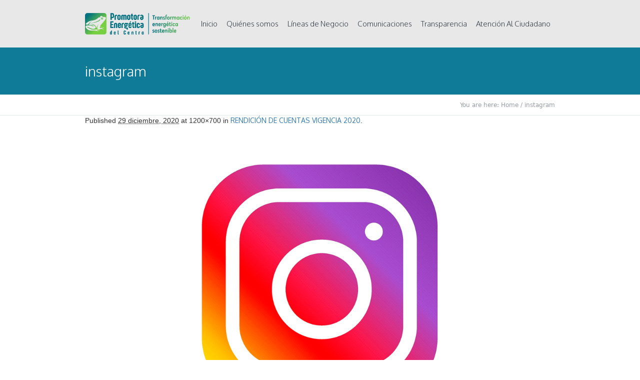

--- FILE ---
content_type: text/html; charset=UTF-8
request_url: https://promotoraenergeticacentro.com/rendicion-de-cuentas-2020/instagram/
body_size: 14021
content:
<!DOCTYPE html>
<!--[if IE 8]>
<html class="ie ie8" lang="es">
<![endif]-->
<!--[if !(IE 8)]><!-->
<html lang="es" class="cmsms_html">
<!--<![endif]-->
<head>
<meta charset="UTF-8" />
<meta name="viewport" content="width=device-width, initial-scale=1, maximum-scale=1" />
<link rel="shortcut icon" href="https://promotoraenergeticacentro.com/wp-content/uploads/2016/11/cropped-rana-512x512.png" type="image/x-icon" />
<link rel="profile" href="http://gmpg.org/xfn/11" />
<link rel="pingback" href="https://promotoraenergeticacentro.com/xmlrpc.php" />


        <script>
            var wpdm_site_url = 'https://promotoraenergeticacentro.com/';
            var wpdm_home_url = 'https://promotoraenergeticacentro.com/';
            var ajax_url = 'https://promotoraenergeticacentro.com/wp-admin/admin-ajax.php';
            var ajaxurl = 'https://promotoraenergeticacentro.com/wp-admin/admin-ajax.php';
            var wpdm_ajax_url = 'https://promotoraenergeticacentro.com/wp-admin/admin-ajax.php';
            var wpdm_ajax_popup = '0';
        </script>


        <link href="https://fonts.googleapis.com/css?family=Lato:100,100i,200,200i,300,300i,400,400i,500,500i,600,600i,700,700i,800,800i,900,900i%7COpen+Sans:100,100i,200,200i,300,300i,400,400i,500,500i,600,600i,700,700i,800,800i,900,900i%7CIndie+Flower:100,100i,200,200i,300,300i,400,400i,500,500i,600,600i,700,700i,800,800i,900,900i%7COswald:100,100i,200,200i,300,300i,400,400i,500,500i,600,600i,700,700i,800,800i,900,900i" rel="stylesheet"><meta name='robots' content='index, follow, max-image-preview:large, max-snippet:-1, max-video-preview:-1' />

	<!-- This site is optimized with the Yoast SEO plugin v23.6 - https://yoast.com/wordpress/plugins/seo/ -->
	<title>instagram - Promotora Energética Centro</title>
	<link rel="canonical" href="https://promotoraenergeticacentro.com/rendicion-de-cuentas-2020/instagram/" />
	<meta property="og:locale" content="es_ES" />
	<meta property="og:type" content="article" />
	<meta property="og:title" content="instagram - Promotora Energética Centro" />
	<meta property="og:url" content="https://promotoraenergeticacentro.com/rendicion-de-cuentas-2020/instagram/" />
	<meta property="og:site_name" content="Promotora Energética Centro" />
	<meta property="og:image" content="https://promotoraenergeticacentro.com/rendicion-de-cuentas-2020/instagram" />
	<meta property="og:image:width" content="1200" />
	<meta property="og:image:height" content="700" />
	<meta property="og:image:type" content="image/jpeg" />
	<meta name="twitter:card" content="summary_large_image" />
	<script type="application/ld+json" class="yoast-schema-graph">{"@context":"https://schema.org","@graph":[{"@type":"WebPage","@id":"https://promotoraenergeticacentro.com/rendicion-de-cuentas-2020/instagram/","url":"https://promotoraenergeticacentro.com/rendicion-de-cuentas-2020/instagram/","name":"instagram - Promotora Energética Centro","isPartOf":{"@id":"https://promotoraenergeticacentro.com/#website"},"primaryImageOfPage":{"@id":"https://promotoraenergeticacentro.com/rendicion-de-cuentas-2020/instagram/#primaryimage"},"image":{"@id":"https://promotoraenergeticacentro.com/rendicion-de-cuentas-2020/instagram/#primaryimage"},"thumbnailUrl":"https://promotoraenergeticacentro.com/wp-content/uploads/2020/12/instagram.jpg","datePublished":"2020-12-29T20:13:16+00:00","dateModified":"2020-12-29T20:13:16+00:00","breadcrumb":{"@id":"https://promotoraenergeticacentro.com/rendicion-de-cuentas-2020/instagram/#breadcrumb"},"inLanguage":"es","potentialAction":[{"@type":"ReadAction","target":["https://promotoraenergeticacentro.com/rendicion-de-cuentas-2020/instagram/"]}]},{"@type":"ImageObject","inLanguage":"es","@id":"https://promotoraenergeticacentro.com/rendicion-de-cuentas-2020/instagram/#primaryimage","url":"https://promotoraenergeticacentro.com/wp-content/uploads/2020/12/instagram.jpg","contentUrl":"https://promotoraenergeticacentro.com/wp-content/uploads/2020/12/instagram.jpg","width":1200,"height":700},{"@type":"BreadcrumbList","@id":"https://promotoraenergeticacentro.com/rendicion-de-cuentas-2020/instagram/#breadcrumb","itemListElement":[{"@type":"ListItem","position":1,"name":"Portada","item":"https://promotoraenergeticacentro.com/"},{"@type":"ListItem","position":2,"name":"RENDICIÓN DE CUENTAS VIGENCIA 2020","item":"https://promotoraenergeticacentro.com/rendicion-de-cuentas-2020/"},{"@type":"ListItem","position":3,"name":"instagram"}]},{"@type":"WebSite","@id":"https://promotoraenergeticacentro.com/#website","url":"https://promotoraenergeticacentro.com/","name":"Promotora Energética Centro","description":"Promotora Energética del Centro","publisher":{"@id":"https://promotoraenergeticacentro.com/#organization"},"potentialAction":[{"@type":"SearchAction","target":{"@type":"EntryPoint","urlTemplate":"https://promotoraenergeticacentro.com/?s={search_term_string}"},"query-input":{"@type":"PropertyValueSpecification","valueRequired":true,"valueName":"search_term_string"}}],"inLanguage":"es"},{"@type":"Organization","@id":"https://promotoraenergeticacentro.com/#organization","name":"Promotora Energética Del Centro","url":"https://promotoraenergeticacentro.com/","logo":{"@type":"ImageObject","inLanguage":"es","@id":"https://promotoraenergeticacentro.com/#/schema/logo/image/","url":"https://promotoraenergeticacentro.com/wp-content/uploads/2020/09/01-LOGO-PEC-FULLCOLOR.png","contentUrl":"https://promotoraenergeticacentro.com/wp-content/uploads/2020/09/01-LOGO-PEC-FULLCOLOR.png","width":1158,"height":1691,"caption":"Promotora Energética Del Centro"},"image":{"@id":"https://promotoraenergeticacentro.com/#/schema/logo/image/"}}]}</script>
	<!-- / Yoast SEO plugin. -->


<link rel='dns-prefetch' href='//use.fontawesome.com' />
<link rel='dns-prefetch' href='//fonts.googleapis.com' />
<link rel="alternate" type="application/rss+xml" title="Promotora Energética Centro &raquo; Feed" href="https://promotoraenergeticacentro.com/feed/" />
<link rel="alternate" type="application/rss+xml" title="Promotora Energética Centro &raquo; Feed de los comentarios" href="https://promotoraenergeticacentro.com/comments/feed/" />
<script type="text/javascript">
/* <![CDATA[ */
window._wpemojiSettings = {"baseUrl":"https:\/\/s.w.org\/images\/core\/emoji\/15.0.3\/72x72\/","ext":".png","svgUrl":"https:\/\/s.w.org\/images\/core\/emoji\/15.0.3\/svg\/","svgExt":".svg","source":{"concatemoji":"https:\/\/promotoraenergeticacentro.com\/wp-includes\/js\/wp-emoji-release.min.js?ver=957fc17cfb97a6b23e2ebc7c69d4ce84"}};
/*! This file is auto-generated */
!function(i,n){var o,s,e;function c(e){try{var t={supportTests:e,timestamp:(new Date).valueOf()};sessionStorage.setItem(o,JSON.stringify(t))}catch(e){}}function p(e,t,n){e.clearRect(0,0,e.canvas.width,e.canvas.height),e.fillText(t,0,0);var t=new Uint32Array(e.getImageData(0,0,e.canvas.width,e.canvas.height).data),r=(e.clearRect(0,0,e.canvas.width,e.canvas.height),e.fillText(n,0,0),new Uint32Array(e.getImageData(0,0,e.canvas.width,e.canvas.height).data));return t.every(function(e,t){return e===r[t]})}function u(e,t,n){switch(t){case"flag":return n(e,"\ud83c\udff3\ufe0f\u200d\u26a7\ufe0f","\ud83c\udff3\ufe0f\u200b\u26a7\ufe0f")?!1:!n(e,"\ud83c\uddfa\ud83c\uddf3","\ud83c\uddfa\u200b\ud83c\uddf3")&&!n(e,"\ud83c\udff4\udb40\udc67\udb40\udc62\udb40\udc65\udb40\udc6e\udb40\udc67\udb40\udc7f","\ud83c\udff4\u200b\udb40\udc67\u200b\udb40\udc62\u200b\udb40\udc65\u200b\udb40\udc6e\u200b\udb40\udc67\u200b\udb40\udc7f");case"emoji":return!n(e,"\ud83d\udc26\u200d\u2b1b","\ud83d\udc26\u200b\u2b1b")}return!1}function f(e,t,n){var r="undefined"!=typeof WorkerGlobalScope&&self instanceof WorkerGlobalScope?new OffscreenCanvas(300,150):i.createElement("canvas"),a=r.getContext("2d",{willReadFrequently:!0}),o=(a.textBaseline="top",a.font="600 32px Arial",{});return e.forEach(function(e){o[e]=t(a,e,n)}),o}function t(e){var t=i.createElement("script");t.src=e,t.defer=!0,i.head.appendChild(t)}"undefined"!=typeof Promise&&(o="wpEmojiSettingsSupports",s=["flag","emoji"],n.supports={everything:!0,everythingExceptFlag:!0},e=new Promise(function(e){i.addEventListener("DOMContentLoaded",e,{once:!0})}),new Promise(function(t){var n=function(){try{var e=JSON.parse(sessionStorage.getItem(o));if("object"==typeof e&&"number"==typeof e.timestamp&&(new Date).valueOf()<e.timestamp+604800&&"object"==typeof e.supportTests)return e.supportTests}catch(e){}return null}();if(!n){if("undefined"!=typeof Worker&&"undefined"!=typeof OffscreenCanvas&&"undefined"!=typeof URL&&URL.createObjectURL&&"undefined"!=typeof Blob)try{var e="postMessage("+f.toString()+"("+[JSON.stringify(s),u.toString(),p.toString()].join(",")+"));",r=new Blob([e],{type:"text/javascript"}),a=new Worker(URL.createObjectURL(r),{name:"wpTestEmojiSupports"});return void(a.onmessage=function(e){c(n=e.data),a.terminate(),t(n)})}catch(e){}c(n=f(s,u,p))}t(n)}).then(function(e){for(var t in e)n.supports[t]=e[t],n.supports.everything=n.supports.everything&&n.supports[t],"flag"!==t&&(n.supports.everythingExceptFlag=n.supports.everythingExceptFlag&&n.supports[t]);n.supports.everythingExceptFlag=n.supports.everythingExceptFlag&&!n.supports.flag,n.DOMReady=!1,n.readyCallback=function(){n.DOMReady=!0}}).then(function(){return e}).then(function(){var e;n.supports.everything||(n.readyCallback(),(e=n.source||{}).concatemoji?t(e.concatemoji):e.wpemoji&&e.twemoji&&(t(e.twemoji),t(e.wpemoji)))}))}((window,document),window._wpemojiSettings);
/* ]]> */
</script>
<link rel='stylesheet' id='layerslider-css' href='https://promotoraenergeticacentro.com/wp-content/plugins/LayerSlider/assets/static/layerslider/css/layerslider.css?ver=7.13.0' type='text/css' media='all' />
<link rel='stylesheet' id='premium-addons-css' href='https://promotoraenergeticacentro.com/wp-content/plugins/premium-addons-for-elementor/assets/frontend/min-css/premium-addons.min.css?ver=4.11.34' type='text/css' media='all' />
<style id='wp-emoji-styles-inline-css' type='text/css'>

	img.wp-smiley, img.emoji {
		display: inline !important;
		border: none !important;
		box-shadow: none !important;
		height: 1em !important;
		width: 1em !important;
		margin: 0 0.07em !important;
		vertical-align: -0.1em !important;
		background: none !important;
		padding: 0 !important;
	}
</style>
<link rel='stylesheet' id='wp-block-library-css' href='https://promotoraenergeticacentro.com/wp-includes/css/dist/block-library/style.min.css?ver=957fc17cfb97a6b23e2ebc7c69d4ce84' type='text/css' media='all' />
<style id='classic-theme-styles-inline-css' type='text/css'>
/*! This file is auto-generated */
.wp-block-button__link{color:#fff;background-color:#32373c;border-radius:9999px;box-shadow:none;text-decoration:none;padding:calc(.667em + 2px) calc(1.333em + 2px);font-size:1.125em}.wp-block-file__button{background:#32373c;color:#fff;text-decoration:none}
</style>
<style id='global-styles-inline-css' type='text/css'>
:root{--wp--preset--aspect-ratio--square: 1;--wp--preset--aspect-ratio--4-3: 4/3;--wp--preset--aspect-ratio--3-4: 3/4;--wp--preset--aspect-ratio--3-2: 3/2;--wp--preset--aspect-ratio--2-3: 2/3;--wp--preset--aspect-ratio--16-9: 16/9;--wp--preset--aspect-ratio--9-16: 9/16;--wp--preset--color--black: #000000;--wp--preset--color--cyan-bluish-gray: #abb8c3;--wp--preset--color--white: #ffffff;--wp--preset--color--pale-pink: #f78da7;--wp--preset--color--vivid-red: #cf2e2e;--wp--preset--color--luminous-vivid-orange: #ff6900;--wp--preset--color--luminous-vivid-amber: #fcb900;--wp--preset--color--light-green-cyan: #7bdcb5;--wp--preset--color--vivid-green-cyan: #00d084;--wp--preset--color--pale-cyan-blue: #8ed1fc;--wp--preset--color--vivid-cyan-blue: #0693e3;--wp--preset--color--vivid-purple: #9b51e0;--wp--preset--gradient--vivid-cyan-blue-to-vivid-purple: linear-gradient(135deg,rgba(6,147,227,1) 0%,rgb(155,81,224) 100%);--wp--preset--gradient--light-green-cyan-to-vivid-green-cyan: linear-gradient(135deg,rgb(122,220,180) 0%,rgb(0,208,130) 100%);--wp--preset--gradient--luminous-vivid-amber-to-luminous-vivid-orange: linear-gradient(135deg,rgba(252,185,0,1) 0%,rgba(255,105,0,1) 100%);--wp--preset--gradient--luminous-vivid-orange-to-vivid-red: linear-gradient(135deg,rgba(255,105,0,1) 0%,rgb(207,46,46) 100%);--wp--preset--gradient--very-light-gray-to-cyan-bluish-gray: linear-gradient(135deg,rgb(238,238,238) 0%,rgb(169,184,195) 100%);--wp--preset--gradient--cool-to-warm-spectrum: linear-gradient(135deg,rgb(74,234,220) 0%,rgb(151,120,209) 20%,rgb(207,42,186) 40%,rgb(238,44,130) 60%,rgb(251,105,98) 80%,rgb(254,248,76) 100%);--wp--preset--gradient--blush-light-purple: linear-gradient(135deg,rgb(255,206,236) 0%,rgb(152,150,240) 100%);--wp--preset--gradient--blush-bordeaux: linear-gradient(135deg,rgb(254,205,165) 0%,rgb(254,45,45) 50%,rgb(107,0,62) 100%);--wp--preset--gradient--luminous-dusk: linear-gradient(135deg,rgb(255,203,112) 0%,rgb(199,81,192) 50%,rgb(65,88,208) 100%);--wp--preset--gradient--pale-ocean: linear-gradient(135deg,rgb(255,245,203) 0%,rgb(182,227,212) 50%,rgb(51,167,181) 100%);--wp--preset--gradient--electric-grass: linear-gradient(135deg,rgb(202,248,128) 0%,rgb(113,206,126) 100%);--wp--preset--gradient--midnight: linear-gradient(135deg,rgb(2,3,129) 0%,rgb(40,116,252) 100%);--wp--preset--font-size--small: 13px;--wp--preset--font-size--medium: 20px;--wp--preset--font-size--large: 36px;--wp--preset--font-size--x-large: 42px;--wp--preset--spacing--20: 0.44rem;--wp--preset--spacing--30: 0.67rem;--wp--preset--spacing--40: 1rem;--wp--preset--spacing--50: 1.5rem;--wp--preset--spacing--60: 2.25rem;--wp--preset--spacing--70: 3.38rem;--wp--preset--spacing--80: 5.06rem;--wp--preset--shadow--natural: 6px 6px 9px rgba(0, 0, 0, 0.2);--wp--preset--shadow--deep: 12px 12px 50px rgba(0, 0, 0, 0.4);--wp--preset--shadow--sharp: 6px 6px 0px rgba(0, 0, 0, 0.2);--wp--preset--shadow--outlined: 6px 6px 0px -3px rgba(255, 255, 255, 1), 6px 6px rgba(0, 0, 0, 1);--wp--preset--shadow--crisp: 6px 6px 0px rgba(0, 0, 0, 1);}:where(.is-layout-flex){gap: 0.5em;}:where(.is-layout-grid){gap: 0.5em;}body .is-layout-flex{display: flex;}.is-layout-flex{flex-wrap: wrap;align-items: center;}.is-layout-flex > :is(*, div){margin: 0;}body .is-layout-grid{display: grid;}.is-layout-grid > :is(*, div){margin: 0;}:where(.wp-block-columns.is-layout-flex){gap: 2em;}:where(.wp-block-columns.is-layout-grid){gap: 2em;}:where(.wp-block-post-template.is-layout-flex){gap: 1.25em;}:where(.wp-block-post-template.is-layout-grid){gap: 1.25em;}.has-black-color{color: var(--wp--preset--color--black) !important;}.has-cyan-bluish-gray-color{color: var(--wp--preset--color--cyan-bluish-gray) !important;}.has-white-color{color: var(--wp--preset--color--white) !important;}.has-pale-pink-color{color: var(--wp--preset--color--pale-pink) !important;}.has-vivid-red-color{color: var(--wp--preset--color--vivid-red) !important;}.has-luminous-vivid-orange-color{color: var(--wp--preset--color--luminous-vivid-orange) !important;}.has-luminous-vivid-amber-color{color: var(--wp--preset--color--luminous-vivid-amber) !important;}.has-light-green-cyan-color{color: var(--wp--preset--color--light-green-cyan) !important;}.has-vivid-green-cyan-color{color: var(--wp--preset--color--vivid-green-cyan) !important;}.has-pale-cyan-blue-color{color: var(--wp--preset--color--pale-cyan-blue) !important;}.has-vivid-cyan-blue-color{color: var(--wp--preset--color--vivid-cyan-blue) !important;}.has-vivid-purple-color{color: var(--wp--preset--color--vivid-purple) !important;}.has-black-background-color{background-color: var(--wp--preset--color--black) !important;}.has-cyan-bluish-gray-background-color{background-color: var(--wp--preset--color--cyan-bluish-gray) !important;}.has-white-background-color{background-color: var(--wp--preset--color--white) !important;}.has-pale-pink-background-color{background-color: var(--wp--preset--color--pale-pink) !important;}.has-vivid-red-background-color{background-color: var(--wp--preset--color--vivid-red) !important;}.has-luminous-vivid-orange-background-color{background-color: var(--wp--preset--color--luminous-vivid-orange) !important;}.has-luminous-vivid-amber-background-color{background-color: var(--wp--preset--color--luminous-vivid-amber) !important;}.has-light-green-cyan-background-color{background-color: var(--wp--preset--color--light-green-cyan) !important;}.has-vivid-green-cyan-background-color{background-color: var(--wp--preset--color--vivid-green-cyan) !important;}.has-pale-cyan-blue-background-color{background-color: var(--wp--preset--color--pale-cyan-blue) !important;}.has-vivid-cyan-blue-background-color{background-color: var(--wp--preset--color--vivid-cyan-blue) !important;}.has-vivid-purple-background-color{background-color: var(--wp--preset--color--vivid-purple) !important;}.has-black-border-color{border-color: var(--wp--preset--color--black) !important;}.has-cyan-bluish-gray-border-color{border-color: var(--wp--preset--color--cyan-bluish-gray) !important;}.has-white-border-color{border-color: var(--wp--preset--color--white) !important;}.has-pale-pink-border-color{border-color: var(--wp--preset--color--pale-pink) !important;}.has-vivid-red-border-color{border-color: var(--wp--preset--color--vivid-red) !important;}.has-luminous-vivid-orange-border-color{border-color: var(--wp--preset--color--luminous-vivid-orange) !important;}.has-luminous-vivid-amber-border-color{border-color: var(--wp--preset--color--luminous-vivid-amber) !important;}.has-light-green-cyan-border-color{border-color: var(--wp--preset--color--light-green-cyan) !important;}.has-vivid-green-cyan-border-color{border-color: var(--wp--preset--color--vivid-green-cyan) !important;}.has-pale-cyan-blue-border-color{border-color: var(--wp--preset--color--pale-cyan-blue) !important;}.has-vivid-cyan-blue-border-color{border-color: var(--wp--preset--color--vivid-cyan-blue) !important;}.has-vivid-purple-border-color{border-color: var(--wp--preset--color--vivid-purple) !important;}.has-vivid-cyan-blue-to-vivid-purple-gradient-background{background: var(--wp--preset--gradient--vivid-cyan-blue-to-vivid-purple) !important;}.has-light-green-cyan-to-vivid-green-cyan-gradient-background{background: var(--wp--preset--gradient--light-green-cyan-to-vivid-green-cyan) !important;}.has-luminous-vivid-amber-to-luminous-vivid-orange-gradient-background{background: var(--wp--preset--gradient--luminous-vivid-amber-to-luminous-vivid-orange) !important;}.has-luminous-vivid-orange-to-vivid-red-gradient-background{background: var(--wp--preset--gradient--luminous-vivid-orange-to-vivid-red) !important;}.has-very-light-gray-to-cyan-bluish-gray-gradient-background{background: var(--wp--preset--gradient--very-light-gray-to-cyan-bluish-gray) !important;}.has-cool-to-warm-spectrum-gradient-background{background: var(--wp--preset--gradient--cool-to-warm-spectrum) !important;}.has-blush-light-purple-gradient-background{background: var(--wp--preset--gradient--blush-light-purple) !important;}.has-blush-bordeaux-gradient-background{background: var(--wp--preset--gradient--blush-bordeaux) !important;}.has-luminous-dusk-gradient-background{background: var(--wp--preset--gradient--luminous-dusk) !important;}.has-pale-ocean-gradient-background{background: var(--wp--preset--gradient--pale-ocean) !important;}.has-electric-grass-gradient-background{background: var(--wp--preset--gradient--electric-grass) !important;}.has-midnight-gradient-background{background: var(--wp--preset--gradient--midnight) !important;}.has-small-font-size{font-size: var(--wp--preset--font-size--small) !important;}.has-medium-font-size{font-size: var(--wp--preset--font-size--medium) !important;}.has-large-font-size{font-size: var(--wp--preset--font-size--large) !important;}.has-x-large-font-size{font-size: var(--wp--preset--font-size--x-large) !important;}
:where(.wp-block-post-template.is-layout-flex){gap: 1.25em;}:where(.wp-block-post-template.is-layout-grid){gap: 1.25em;}
:where(.wp-block-columns.is-layout-flex){gap: 2em;}:where(.wp-block-columns.is-layout-grid){gap: 2em;}
:root :where(.wp-block-pullquote){font-size: 1.5em;line-height: 1.6;}
</style>
<link rel='stylesheet' id='contact-form-7-css' href='https://promotoraenergeticacentro.com/wp-content/plugins/contact-form-7/includes/css/styles.css?ver=5.9.8' type='text/css' media='all' />
<link rel='stylesheet' id='wpdm-font-awesome-css' href='https://use.fontawesome.com/releases/v5.12.1/css/all.css?ver=957fc17cfb97a6b23e2ebc7c69d4ce84' type='text/css' media='all' />
<link rel='stylesheet' id='wpdm-front-bootstrap-css' href='https://promotoraenergeticacentro.com/wp-content/plugins/download-manager/assets/bootstrap/css/bootstrap.min.css?ver=957fc17cfb97a6b23e2ebc7c69d4ce84' type='text/css' media='all' />
<link rel='stylesheet' id='wpdm-front-css' href='https://promotoraenergeticacentro.com/wp-content/plugins/download-manager/assets/css/front.css?ver=957fc17cfb97a6b23e2ebc7c69d4ce84' type='text/css' media='all' />
<link rel='stylesheet' id='ssb-ui-style-css' href='https://promotoraenergeticacentro.com/wp-content/plugins/sticky-side-buttons/assets/css/ssb-ui-style.css?ver=957fc17cfb97a6b23e2ebc7c69d4ce84' type='text/css' media='all' />
<style id='ssb-ui-style-inline-css' type='text/css'>
#ssb-btn-3{background: #ffffff;}
#ssb-btn-3:hover{background:rgba(255,255,255,0.9);}
#ssb-btn-3 a{color: #81d742;}
.ssb-share-btn,.ssb-share-btn .ssb-social-popup{background:#ffffff;color:#81d742}.ssb-share-btn:hover{background:rgba(255,255,255,0.9);}.ssb-share-btn a{color:#81d742 !important;}#ssb-btn-2{background: #ffffff;}
#ssb-btn-2:hover{background:rgba(255,255,255,0.9);}
#ssb-btn-2 a{color: #81d742;}
#ssb-btn-1{background: #ffffff;}
#ssb-btn-1:hover{background:rgba(255,255,255,0.9);}
#ssb-btn-1 a{color: #81d742;}
#ssb-btn-0{background: #ffffff;}
#ssb-btn-0:hover{background:rgba(255,255,255,0.9);}
#ssb-btn-0 a{color: #81d742;}

</style>
<link rel='stylesheet' id='ssb-fontawesome-css' href='https://promotoraenergeticacentro.com/wp-content/plugins/sticky-side-buttons/assets/css/font-awesome.css?ver=957fc17cfb97a6b23e2ebc7c69d4ce84' type='text/css' media='all' />
<link rel='stylesheet' id='theme-style-css' href='https://promotoraenergeticacentro.com/wp-content/themes/econature/style.css?ver=1.0.0' type='text/css' media='screen, print' />
<link rel='stylesheet' id='theme-adapt-css' href='https://promotoraenergeticacentro.com/wp-content/themes/econature/css/adaptive.css?ver=1.0.0' type='text/css' media='screen, print' />
<link rel='stylesheet' id='theme-retina-css' href='https://promotoraenergeticacentro.com/wp-content/themes/econature/css/retina.css?ver=1.0.0' type='text/css' media='screen' />
<link rel='stylesheet' id='ilightbox-css' href='https://promotoraenergeticacentro.com/wp-content/themes/econature/css/ilightbox.css?ver=2.2.0' type='text/css' media='screen' />
<link rel='stylesheet' id='ilightbox-skin-dark-css' href='https://promotoraenergeticacentro.com/wp-content/themes/econature/css/ilightbox-skins/dark-skin.css?ver=2.2.0' type='text/css' media='screen' />
<link rel='stylesheet' id='theme-fonts-schemes-css' href='https://promotoraenergeticacentro.com/wp-content/uploads/cmsms_styles/econature.css?ver=1.0.0' type='text/css' media='screen' />
<!--[if lte IE 9]>
<link rel='stylesheet' id='theme-fonts-css' href='https://promotoraenergeticacentro.com/wp-content/uploads/cmsms_styles/econature_fonts.css?ver=1.0.0' type='text/css' media='screen' />
<![endif]-->
<!--[if lte IE 9]>
<link rel='stylesheet' id='theme-schemes-primary-css' href='https://promotoraenergeticacentro.com/wp-content/uploads/cmsms_styles/econature_colors_primary.css?ver=1.0.0' type='text/css' media='screen' />
<![endif]-->
<!--[if lte IE 9]>
<link rel='stylesheet' id='theme-schemes-secondary-css' href='https://promotoraenergeticacentro.com/wp-content/uploads/cmsms_styles/econature_colors_secondary.css?ver=1.0.0' type='text/css' media='screen' />
<![endif]-->
<link rel='stylesheet' id='theme-icons-css' href='https://promotoraenergeticacentro.com/wp-content/themes/econature/css/fontello.css?ver=1.0.0' type='text/css' media='screen' />
<link rel='stylesheet' id='animate-css' href='https://promotoraenergeticacentro.com/wp-content/themes/econature/css/animate.css?ver=1.0.0' type='text/css' media='screen' />
<!--[if lt IE 9]>
<link rel='stylesheet' id='theme-ie-css' href='https://promotoraenergeticacentro.com/wp-content/themes/econature/css/ie.css?ver=1.0.0' type='text/css' media='screen' />
<![endif]-->
<link rel='stylesheet' id='cmsms-google-fonts-css' href='//fonts.googleapis.com/css?family=Oxygen%3A300%2C400%2C700&#038;ver=957fc17cfb97a6b23e2ebc7c69d4ce84' type='text/css' media='all' />
<!--n2css--><!--n2js--><script type="text/javascript" src="https://promotoraenergeticacentro.com/wp-includes/js/jquery/jquery.min.js?ver=3.7.1" id="jquery-core-js"></script>
<script type="text/javascript" src="https://promotoraenergeticacentro.com/wp-includes/js/jquery/jquery-migrate.min.js?ver=3.4.1" id="jquery-migrate-js"></script>
<script type="text/javascript" id="layerslider-utils-js-extra">
/* <![CDATA[ */
var LS_Meta = {"v":"7.13.0","fixGSAP":"1"};
/* ]]> */
</script>
<script type="text/javascript" src="https://promotoraenergeticacentro.com/wp-content/plugins/LayerSlider/assets/static/layerslider/js/layerslider.utils.js?ver=7.13.0" id="layerslider-utils-js"></script>
<script type="text/javascript" src="https://promotoraenergeticacentro.com/wp-content/plugins/LayerSlider/assets/static/layerslider/js/layerslider.kreaturamedia.jquery.js?ver=7.13.0" id="layerslider-js"></script>
<script type="text/javascript" src="https://promotoraenergeticacentro.com/wp-content/plugins/LayerSlider/assets/static/layerslider/js/layerslider.transitions.js?ver=7.13.0" id="layerslider-transitions-js"></script>
<script type="text/javascript" src="https://promotoraenergeticacentro.com/wp-content/plugins/download-manager/assets/bootstrap/js/popper.min.js?ver=957fc17cfb97a6b23e2ebc7c69d4ce84" id="wpdm-poper-js"></script>
<script type="text/javascript" src="https://promotoraenergeticacentro.com/wp-content/plugins/download-manager/assets/bootstrap/js/bootstrap.min.js?ver=957fc17cfb97a6b23e2ebc7c69d4ce84" id="wpdm-front-bootstrap-js"></script>
<script type="text/javascript" id="frontjs-js-extra">
/* <![CDATA[ */
var wpdm_url = {"home":"https:\/\/promotoraenergeticacentro.com\/","site":"https:\/\/promotoraenergeticacentro.com\/","ajax":"https:\/\/promotoraenergeticacentro.com\/wp-admin\/admin-ajax.php"};
var wpdm_asset = {"bsversion":"","spinner":"<i class=\"fas fa-sun fa-spin\"><\/i>"};
/* ]]> */
</script>
<script type="text/javascript" src="https://promotoraenergeticacentro.com/wp-content/plugins/download-manager/assets/js/front.js?ver=5.3.3" id="frontjs-js"></script>
<script type="text/javascript" id="ssb-ui-js-js-extra">
/* <![CDATA[ */
var ssb_ui_data = {"z_index":"9999"};
/* ]]> */
</script>
<script type="text/javascript" src="https://promotoraenergeticacentro.com/wp-content/plugins/sticky-side-buttons/assets/js/ssb-ui-js.js?ver=957fc17cfb97a6b23e2ebc7c69d4ce84" id="ssb-ui-js-js"></script>
<script type="text/javascript" src="https://promotoraenergeticacentro.com/wp-content/themes/econature/js/jsLibraries.min.js?ver=1.0.0" id="libs-js"></script>
<script type="text/javascript" src="https://promotoraenergeticacentro.com/wp-content/themes/econature/js/jquery.iLightBox.min.js?ver=2.2.0" id="iLightBox-js"></script>
<meta name="generator" content="Powered by LayerSlider 7.13.0 - Build Heros, Sliders, and Popups. Create Animations and Beautiful, Rich Web Content as Easy as Never Before on WordPress." />
<!-- LayerSlider updates and docs at: https://layerslider.com -->
<link rel="https://api.w.org/" href="https://promotoraenergeticacentro.com/wp-json/" /><link rel="alternate" title="JSON" type="application/json" href="https://promotoraenergeticacentro.com/wp-json/wp/v2/media/5027" /><link rel="EditURI" type="application/rsd+xml" title="RSD" href="https://promotoraenergeticacentro.com/xmlrpc.php?rsd" />

<link rel='shortlink' href='https://promotoraenergeticacentro.com/?p=5027' />
<link rel="alternate" title="oEmbed (JSON)" type="application/json+oembed" href="https://promotoraenergeticacentro.com/wp-json/oembed/1.0/embed?url=https%3A%2F%2Fpromotoraenergeticacentro.com%2Frendicion-de-cuentas-2020%2Finstagram%2F" />
<link rel="alternate" title="oEmbed (XML)" type="text/xml+oembed" href="https://promotoraenergeticacentro.com/wp-json/oembed/1.0/embed?url=https%3A%2F%2Fpromotoraenergeticacentro.com%2Frendicion-de-cuentas-2020%2Finstagram%2F&#038;format=xml" />
<meta name="mpu-version" content="1.2.7" />
<script>
  (function(i,s,o,g,r,a,m){i['GoogleAnalyticsObject']=r;i[r]=i[r]||function(){
  (i[r].q=i[r].q||[]).push(arguments)},i[r].l=1*new Date();a=s.createElement(o),
  m=s.getElementsByTagName(o)[0];a.async=1;a.src=g;m.parentNode.insertBefore(a,m)
  })(window,document,'script','https://www.google-analytics.com/analytics.js','ga');

  ga('create', 'UA-88316234-1', 'auto');
  ga('send', 'pageview');

</script>
<style type="text/css">
	.header_top,
	.header_top_outer,
	.header_top_inner, 
	.header_top_aligner {
		height : 35px;
	}
	
	.header_mid,
	.header_mid_outer,
	.header_mid .header_mid_inner .search_wrap_inner,
	.header_mid .header_mid_inner .slogan_wrap_inner,
	.header_mid .header_mid_inner .social_wrap_inner,
	.header_mid .header_mid_inner nav > div > ul,
	.header_mid .header_mid_inner nav > div > ul > li,
	.header_mid .header_mid_inner nav > div > ul > li > a,
	.header_mid .header_mid_inner nav > div > ul > li > a > span.nav_bg_clr,
	.header_mid .header_mid_inner .logo,
	.header_mid .header_mid_inner .resp_nav_wrap_inner {
		height : 95px;
	}
	
	.header_bot,
	.header_bot_outer,
	.header_bot .header_bot_inner nav > div > ul,
	.header_bot .header_bot_inner nav > div > ul > li,
	.header_bot .header_bot_inner nav > div > ul > li > a {
		height : 45px;
	}
	
	#page.fixed_header #middle {
		padding-top : 95px;
	}
	
	#page.fixed_header.enable_header_top #middle {
		padding-top : 130px;
	}
	
	#page.fixed_header.enable_header_bottom #middle {
		padding-top : 140px;
	}
	
	#page.fixed_header.enable_header_top.enable_header_bottom #middle {
		padding-top : 175px;
	}
	
	@media only screen and (max-width: 1024px) {
		.header_top,
		.header_top_outer,
		.header_top_inner,
		.header_top_aligner,
		.header_mid,
		.header_mid_outer,
		.header_mid .header_mid_inner nav > div > ul,
		.header_mid .header_mid_inner nav > div > ul > li,
		.header_mid .header_mid_inner nav > div > ul > li > a,
		.header_mid .header_mid_inner nav > div > ul > li > a > span.nav_bg_clr,
		.header_bot,
		.header_bot_outer,
		.header_bot .header_bot_inner nav > div > ul,
		.header_bot .header_bot_inner nav > div > ul > li,
		.header_bot .header_bot_inner nav > div > ul > li > a {
			height : auto;
		}
		
		#page.fixed_header #middle,
		#page.fixed_header.enable_header_top #middle,
		#page.fixed_header.enable_header_bottom #middle,
		#page.fixed_header.enable_header_top.enable_header_bottom #middle {
			padding-top : 0px !important;
		}
	}

	#footer.cmsms_footer_default .footer_inner {
		min-height:450px;
	}
	
	.fixed_footer #main {
		margin-bottom:450px;
	}
</style><meta name="generator" content="Elementor 3.24.7; features: e_font_icon_svg, additional_custom_breakpoints, e_optimized_control_loading, e_element_cache; settings: css_print_method-external, google_font-enabled, font_display-swap">
			<style>
				.e-con.e-parent:nth-of-type(n+4):not(.e-lazyloaded):not(.e-no-lazyload),
				.e-con.e-parent:nth-of-type(n+4):not(.e-lazyloaded):not(.e-no-lazyload) * {
					background-image: none !important;
				}
				@media screen and (max-height: 1024px) {
					.e-con.e-parent:nth-of-type(n+3):not(.e-lazyloaded):not(.e-no-lazyload),
					.e-con.e-parent:nth-of-type(n+3):not(.e-lazyloaded):not(.e-no-lazyload) * {
						background-image: none !important;
					}
				}
				@media screen and (max-height: 640px) {
					.e-con.e-parent:nth-of-type(n+2):not(.e-lazyloaded):not(.e-no-lazyload),
					.e-con.e-parent:nth-of-type(n+2):not(.e-lazyloaded):not(.e-no-lazyload) * {
						background-image: none !important;
					}
				}
			</style>
			<meta name="generator" content="Powered by Slider Revolution 6.7.20 - responsive, Mobile-Friendly Slider Plugin for WordPress with comfortable drag and drop interface." />
<link rel="icon" href="https://promotoraenergeticacentro.com/wp-content/uploads/2016/11/cropped-rana-512x512-32x32.png" sizes="32x32" />
<link rel="icon" href="https://promotoraenergeticacentro.com/wp-content/uploads/2016/11/cropped-rana-512x512-192x192.png" sizes="192x192" />
<link rel="apple-touch-icon" href="https://promotoraenergeticacentro.com/wp-content/uploads/2016/11/cropped-rana-512x512-180x180.png" />
<meta name="msapplication-TileImage" content="https://promotoraenergeticacentro.com/wp-content/uploads/2016/11/cropped-rana-512x512-270x270.png" />
<script>function setREVStartSize(e){
			//window.requestAnimationFrame(function() {
				window.RSIW = window.RSIW===undefined ? window.innerWidth : window.RSIW;
				window.RSIH = window.RSIH===undefined ? window.innerHeight : window.RSIH;
				try {
					var pw = document.getElementById(e.c).parentNode.offsetWidth,
						newh;
					pw = pw===0 || isNaN(pw) || (e.l=="fullwidth" || e.layout=="fullwidth") ? window.RSIW : pw;
					e.tabw = e.tabw===undefined ? 0 : parseInt(e.tabw);
					e.thumbw = e.thumbw===undefined ? 0 : parseInt(e.thumbw);
					e.tabh = e.tabh===undefined ? 0 : parseInt(e.tabh);
					e.thumbh = e.thumbh===undefined ? 0 : parseInt(e.thumbh);
					e.tabhide = e.tabhide===undefined ? 0 : parseInt(e.tabhide);
					e.thumbhide = e.thumbhide===undefined ? 0 : parseInt(e.thumbhide);
					e.mh = e.mh===undefined || e.mh=="" || e.mh==="auto" ? 0 : parseInt(e.mh,0);
					if(e.layout==="fullscreen" || e.l==="fullscreen")
						newh = Math.max(e.mh,window.RSIH);
					else{
						e.gw = Array.isArray(e.gw) ? e.gw : [e.gw];
						for (var i in e.rl) if (e.gw[i]===undefined || e.gw[i]===0) e.gw[i] = e.gw[i-1];
						e.gh = e.el===undefined || e.el==="" || (Array.isArray(e.el) && e.el.length==0)? e.gh : e.el;
						e.gh = Array.isArray(e.gh) ? e.gh : [e.gh];
						for (var i in e.rl) if (e.gh[i]===undefined || e.gh[i]===0) e.gh[i] = e.gh[i-1];
											
						var nl = new Array(e.rl.length),
							ix = 0,
							sl;
						e.tabw = e.tabhide>=pw ? 0 : e.tabw;
						e.thumbw = e.thumbhide>=pw ? 0 : e.thumbw;
						e.tabh = e.tabhide>=pw ? 0 : e.tabh;
						e.thumbh = e.thumbhide>=pw ? 0 : e.thumbh;
						for (var i in e.rl) nl[i] = e.rl[i]<window.RSIW ? 0 : e.rl[i];
						sl = nl[0];
						for (var i in nl) if (sl>nl[i] && nl[i]>0) { sl = nl[i]; ix=i;}
						var m = pw>(e.gw[ix]+e.tabw+e.thumbw) ? 1 : (pw-(e.tabw+e.thumbw)) / (e.gw[ix]);
						newh =  (e.gh[ix] * m) + (e.tabh + e.thumbh);
					}
					var el = document.getElementById(e.c);
					if (el!==null && el) el.style.height = newh+"px";
					el = document.getElementById(e.c+"_wrapper");
					if (el!==null && el) {
						el.style.height = newh+"px";
						el.style.display = "block";
					}
				} catch(e){
					console.log("Failure at Presize of Slider:" + e)
				}
			//});
		  };</script>
<meta name="generator" content="WordPress Download Manager 5.3.3" />
                <link href="https://fonts.googleapis.com/css?family=Rubik"
              rel="stylesheet">
        <style>
            .w3eden .fetfont,
            .w3eden .btn,
            .w3eden .btn.wpdm-front h3.title,
            .w3eden .wpdm-social-lock-box .IN-widget a span:last-child,
            .w3eden #xfilelist .panel-heading,
            .w3eden .wpdm-frontend-tabs a,
            .w3eden .alert:before,
            .w3eden .panel .panel-heading,
            .w3eden .discount-msg,
            .w3eden .panel.dashboard-panel h3,
            .w3eden #wpdm-dashboard-sidebar .list-group-item,
            .w3eden #package-description .wp-switch-editor,
            .w3eden .w3eden.author-dashbboard .nav.nav-tabs li a,
            .w3eden .wpdm_cart thead th,
            .w3eden #csp .list-group-item,
            .w3eden .modal-title {
                font-family: Rubik, -apple-system, BlinkMacSystemFont, "Segoe UI", Roboto, Helvetica, Arial, sans-serif, "Apple Color Emoji", "Segoe UI Emoji", "Segoe UI Symbol";
                text-transform: uppercase;
                font-weight: 700;
            }
            .w3eden #csp .list-group-item {
                text-transform: unset;
            }


        </style>
            <style>
        /* WPDM Link Template Styles */        </style>
                <style>

            :root {
                --color-primary: #4a8eff;
                --color-primary-rgb: 74, 142, 255;
                --color-primary-hover: #4a8eff;
                --color-primary-active: #4a8eff;
                --color-secondary: #4a8eff;
                --color-secondary-rgb: 74, 142, 255;
                --color-secondary-hover: #4a8eff;
                --color-secondary-active: #4a8eff;
                --color-success: #18ce0f;
                --color-success-rgb: 24, 206, 15;
                --color-success-hover: #4a8eff;
                --color-success-active: #4a8eff;
                --color-info: #2CA8FF;
                --color-info-rgb: 44, 168, 255;
                --color-info-hover: #2CA8FF;
                --color-info-active: #2CA8FF;
                --color-warning: #f29e0f;
                --color-warning-rgb: 242, 158, 15;
                --color-warning-hover: orange;
                --color-warning-active: orange;
                --color-danger: #ff5062;
                --color-danger-rgb: 255, 80, 98;
                --color-danger-hover: #ff5062;
                --color-danger-active: #ff5062;
                --color-green: #30b570;
                --color-blue: #0073ff;
                --color-purple: #8557D3;
                --color-red: #ff5062;
                --color-muted: rgba(69, 89, 122, 0.6);
                --wpdm-font: "Rubik", -apple-system, BlinkMacSystemFont, "Segoe UI", Roboto, Helvetica, Arial, sans-serif, "Apple Color Emoji", "Segoe UI Emoji", "Segoe UI Symbol";
            }

            .wpdm-download-link.btn.btn-primary {
                border-radius: 4px;
            }


        </style>
        	<link rel="stylesheet" href="https://promotoraenergeticacentro.com/wp-content/themes/econature/vendor/bootstrap/css/bootstrap.min.css">
	<style>
		
	</style>
</head>
<body class="attachment attachment-template-default single single-attachment postid-5027 attachmentid-5027 attachment-jpeg elementor-default elementor-kit-7479">
	
<!-- _________________________ Start Page _________________________ -->
<section id="page" class="chrome_only cmsms_liquid fixed_header hfeed site">


<!-- _________________________ Start Main _________________________ -->
<div id="main">
	
<!-- _________________________ Start Header _________________________ -->
<header id="header">
		<div class="header_mid" data-height="95">
		<div class="header_mid_outer">
			<div class="header_mid_inner">
						
			<div class="logo_wrap">
<style type="text/css">
	.header_mid .header_mid_inner .logo_wrap {
		width : 407px;
	}
</style>
<a href="https://promotoraenergeticacentro.com/" title="Promotora Energética Centro" class="logo">
	<img src="https://promotoraenergeticacentro.com/wp-content/uploads/2021/09/Recurso-1-1.png" alt="Promotora Energética Centro" />
<style type="text/css">
	.header_mid_inner .logo .logo_retina {
		width : 1459px;
	}
</style>
<img class="logo_retina" src="https://promotoraenergeticacentro.com/wp-content/uploads/2021/09/Recurso-1-1.png" alt="Promotora Energética Centro" width="1459" height="340" /></a>
</div>
			
							<div class="resp_nav_wrap">
					<div class="resp_nav_wrap_inner">
						<div class="resp_nav_content">
							<a class="responsive_nav cmsms-icon-menu-2" href="javascript:void(0);"></a>
						</div>
					</div>
				</div>
				
				<!-- _________________________ Start Navigation _________________________ -->
				<nav role="navigation">
					<div class="menu-principal-container"><ul id="navigation" class="navigation"><li id="menu-item-8970" class="menu-item menu-item-type-post_type menu-item-object-page menu-item-home menu-item-8970"><a href="https://promotoraenergeticacentro.com/"><span class="nav_bg_clr"></span><span>Inicio</span></a></li>
<li id="menu-item-8673" class="menu-item menu-item-type-post_type menu-item-object-page menu-item-8673"><a href="https://promotoraenergeticacentro.com/quienes-somos/"><span class="nav_bg_clr"></span><span>Quiénes somos</span></a></li>
<li id="menu-item-5146" class="menu-item menu-item-type-custom menu-item-object-custom menu-item-has-children menu-item-5146"><a><span class="nav_bg_clr"></span><span>Líneas de Negocio</span></a>
<ul class="sub-menu">
	<li id="menu-item-8961" class="menu-item menu-item-type-post_type menu-item-object-page menu-item-8961"><a href="https://promotoraenergeticacentro.com/eficiencia-energetica/"><span>Eficiencia Energética e Infraestructura Eléctrica</span></a>	</li>
	<li id="menu-item-8963" class="menu-item menu-item-type-post_type menu-item-object-page menu-item-8963"><a href="https://promotoraenergeticacentro.com/alumbrado-publico/"><span>Alumbrado público</span></a>	</li>
	<li id="menu-item-8962" class="menu-item menu-item-type-post_type menu-item-object-page menu-item-8962"><a href="https://promotoraenergeticacentro.com/pchs/"><span>PCHs – MCHs y Gerenciamiento de Proyectos</span></a>	</li>
	<li id="menu-item-4531" class="menu-item menu-item-type-post_type menu-item-object-page menu-item-has-children menu-item-4531"><a href="https://promotoraenergeticacentro.com/el_proyecto/"><span>Miel II</span></a>
	<ul class="sub-menu">
		<li id="menu-item-3202" class="menu-item menu-item-type-post_type menu-item-object-page menu-item-3202"><a href="https://promotoraenergeticacentro.com/ubicacion/"><span>Ubicación</span></a>		</li>
		<li id="menu-item-3577" class="menu-item menu-item-type-post_type menu-item-object-page menu-item-3577"><a href="https://promotoraenergeticacentro.com/ambiental/"><span>Ambiental</span></a>		</li>
		<li id="menu-item-3612" class="menu-item menu-item-type-post_type menu-item-object-page menu-item-3612"><a href="https://promotoraenergeticacentro.com/social/"><span>Social</span></a>		</li>
		<li id="menu-item-3199" class="menu-item menu-item-type-post_type menu-item-object-page menu-item-3199"><a href="https://promotoraenergeticacentro.com/galeria_de_imagenes/"><span>Galería de Imágenes</span></a>		</li>
		<li id="menu-item-3201" class="menu-item menu-item-type-post_type menu-item-object-page menu-item-has-children menu-item-3201"><a href="https://promotoraenergeticacentro.com/datos_tecnicos/"><span>Datos Técnicos</span></a>
		<ul class="sub-menu">
			<li id="menu-item-3582" class="menu-item menu-item-type-post_type menu-item-object-page menu-item-3582"><a href="https://promotoraenergeticacentro.com/geologia-y-geotecnia/"><span>Geología y Geotecnia</span></a>			</li>
			<li id="menu-item-3583" class="menu-item menu-item-type-post_type menu-item-object-page menu-item-3583"><a href="https://promotoraenergeticacentro.com/hidrologia/"><span>Hidrología</span></a>			</li>
			<li id="menu-item-3581" class="menu-item menu-item-type-post_type menu-item-object-page menu-item-3581"><a href="https://promotoraenergeticacentro.com/vias-de-acceso/"><span>Vías de Acceso</span></a>			</li>
			<li id="menu-item-3197" class="menu-item menu-item-type-post_type menu-item-object-page menu-item-3197"><a href="https://promotoraenergeticacentro.com/portfolio-2/"><span>Obras</span></a>			</li>
			<li id="menu-item-3580" class="menu-item menu-item-type-post_type menu-item-object-page menu-item-3580"><a href="https://promotoraenergeticacentro.com/obras-de-captacion/"><span>Obras de Captación</span></a>			</li>
			<li id="menu-item-3579" class="menu-item menu-item-type-post_type menu-item-object-page menu-item-3579"><a href="https://promotoraenergeticacentro.com/obras-de-generacion/"><span>Obras de Generación</span></a>			</li>
		</ul>
		</li>
		<li id="menu-item-5986" class="menu-item menu-item-type-custom menu-item-object-custom menu-item-5986"><a href="https://promotoraenergeticacentro.com/invitacion-vinculacion-como-aliado-estrategico-para-el-proyecto-hidroelectrico-miel-ii/"><span>Invitación Aliado Estrategico</span></a>		</li>
	</ul>
	</li>
	<li id="menu-item-9772" class="menu-item menu-item-type-post_type menu-item-object-page menu-item-9772"><a href="https://promotoraenergeticacentro.com/nuestra-experiencia/"><span>Nuestra Experiencia</span></a>	</li>
</ul>
</li>
<li id="menu-item-8701" class="menu-item menu-item-type-post_type menu-item-object-page menu-item-8701"><a href="https://promotoraenergeticacentro.com/prueba-comunicados/"><span class="nav_bg_clr"></span><span>Comunicaciones</span></a></li>
<li id="menu-item-5845" class="menu-item menu-item-type-custom menu-item-object-custom menu-item-5845"><a href="https://promotoraenergeticacentro.com/transparencia/"><span class="nav_bg_clr"></span><span>Transparencia</span></a></li>
<li id="menu-item-9388" class="menu-item menu-item-type-custom menu-item-object-custom menu-item-9388"><a target="_blank" href="https://ventanilla.promotoraenergeticacentro.com/"><span class="nav_bg_clr"></span><span>Atención Al Ciudadano</span></a></li>
</ul></div>					<div class="cl"></div>
				</nav>
				<!-- _________________________ Finish Navigation _________________________ -->
						</div>
		</div>
	</div>
</header>
<!-- _________________________ Finish Header _________________________ -->

	
<!-- _________________________ Start Middle _________________________ -->
<section id="middle">
<style type="text/css">.headline_color {
				background-color:#000000;
				opacity:0;
			}
			.headline_aligner {
				min-height:70px;
			}
		</style>
		<div class="headline cmsms_color_scheme_default">
			<div class="headline_outer">
				<div class="headline_color"></div>
				<div class="headline_inner align_left">
					<div class="headline_aligner"></div><div class="headline_text"><h1 class="entry-title">instagram</h1></div>
				</div>
			</div>
		</div><div class="cmsms_breadcrumbs"><div class="cmsms_breadcrumbs_inner align_right"><span>You are here: </span>
		<a href="https://promotoraenergeticacentro.com" class="cms_home">Home</a>
	<span class="breadcrumbs_sep"> / </span>
	<span>instagram</span></div></div><div class="middle_inner">
<section class="content_wrap fullwidth">

<!--_________________________ Start Content _________________________ -->
<section id="middle_content" role="main">
<div class="entry image-attachment">
<footer class="entry-meta"><p>Published <abbr class="published" title="29 diciembre, 2020">29 diciembre, 2020</abbr> at 1200&times;700 in <a href="https://promotoraenergeticacentro.com/rendicion-de-cuentas-2020/" title="RENDICIÓN DE CUENTAS VIGENCIA 2020">RENDICIÓN DE CUENTAS VIGENCIA 2020</a>.</p></footer><br /><div class="tac"><figure><a href="https://promotoraenergeticacentro.com/wp-content/uploads/2020/12/instagram.jpg" title="instagram" class="cmsms_img_link preloader highImg" rel="ilightbox[img_5027_696b8cc0371e8]"><img width="1200" height="700" src="https://promotoraenergeticacentro.com/wp-content/uploads/2020/12/instagram.jpg" class="full-width" alt="instagram" title="instagram" decoding="async" srcset="https://promotoraenergeticacentro.com/wp-content/uploads/2020/12/instagram.jpg 1200w, https://promotoraenergeticacentro.com/wp-content/uploads/2020/12/instagram-300x175.jpg 300w, https://promotoraenergeticacentro.com/wp-content/uploads/2020/12/instagram-1024x597.jpg 1024w, https://promotoraenergeticacentro.com/wp-content/uploads/2020/12/instagram-768x448.jpg 768w, https://promotoraenergeticacentro.com/wp-content/uploads/2020/12/instagram-580x338.jpg 580w, https://promotoraenergeticacentro.com/wp-content/uploads/2020/12/instagram-820x478.jpg 820w, https://promotoraenergeticacentro.com/wp-content/uploads/2020/12/instagram-1160x677.jpg 1160w" sizes="(max-width: 1200px) 100vw, 1200px" /></a></figure></div><div class="cl"></div><br />		<div class="navigation" role="navigation">
			<div class="fl"><a href='https://promotoraenergeticacentro.com/rendicion-de-cuentas-2020/resolusion-36-rendicion-de-cuentas_pages-to-jpg-0003/'>&larr; Previous</a></div>
			<div class="fr"><a href='https://promotoraenergeticacentro.com/rendicion-de-cuentas-2020/logo-youtube/'>Next &rarr;</a></div>
			<div class="cl"></div>
			<br />
		</div>
</div>
<div class="divider"></div></section>
<!-- _________________________ Finish Content _________________________ -->

</section></div>
</section>
<!-- _________________________ Finish Middle _________________________ -->


<a href="javascript:void(0);" id="slide_top" class="cmsms-icon-up-open-mini"></a>
</div>
<!-- _________________________ Finish Main _________________________ -->

<!-- _________________________ Start Footer _________________________ -->
	<footer id="footer" role="contentinfo" class="cmsms_color_scheme_footer cmsms_footer_small">
		<div class="footer_bg">
			<div class="footer_inner">
		<div class="social_wrap">
<div class="social_wrap_inner">
<ul>
<li>
	<a href="https://www.instagram.com/promotoraenergeticacentro/" class="cmsms-icon-instagram" title="Instagram" target="_blank"></a></li>
<li>
	<a href="https://www.facebook.com/PromotoraEnergeticaDelCentro" class="cmsms-icon-facebook-circled" title="Facebook" target="_blank"></a></li>
<li>
	<a href="https://www.linkedin.com/company/promotora-energ%C3%A9tica-del-centro/" class="cmsms-icon-linkedin-circled" title="LinkdIn" target="_blank"></a></li>
</ul></div></div><span class="copyright">Promotora Energética Centro © 2020 | Todos los derechos reservados</span>
			</div>
		</div>
	</footer>
<!-- _________________________ Finish Footer _________________________ -->

</section>
<!-- _________________________ Finish Page _________________________ -->


<!-- Modal -->
<div class="modal fade" id="myModal" tabindex="-1" role="dialog" aria-labelledby="myModalLabel">
  <div class="modal-dialog" role="document">
    <div class="modal-content">
      <div class="modal-body">
        				    <section id="media_image-2" class="widget widget_media_image"><img width="825" height="1275" src="https://promotoraenergeticacentro.com/wp-content/uploads/2021/01/01-PROMOTORA-05.jpg" class="image wp-image-5051  attachment-full size-full" alt="" style="max-width: 100%; height: auto;" decoding="async" srcset="https://promotoraenergeticacentro.com/wp-content/uploads/2021/01/01-PROMOTORA-05.jpg 825w, https://promotoraenergeticacentro.com/wp-content/uploads/2021/01/01-PROMOTORA-05-194x300.jpg 194w, https://promotoraenergeticacentro.com/wp-content/uploads/2021/01/01-PROMOTORA-05-663x1024.jpg 663w, https://promotoraenergeticacentro.com/wp-content/uploads/2021/01/01-PROMOTORA-05-768x1187.jpg 768w, https://promotoraenergeticacentro.com/wp-content/uploads/2021/01/01-PROMOTORA-05-580x896.jpg 580w, https://promotoraenergeticacentro.com/wp-content/uploads/2021/01/01-PROMOTORA-05-820x1267.jpg 820w" sizes="(max-width: 825px) 100vw, 825px" /></section>			      </div>
      <div class="modal-footer">
        <button type="button" class="btn btn-default" data-dismiss="modal">Cerrar</button>
      </div>
    </div>
  </div>
</div>


<script src="https://promotoraenergeticacentro.com/wp-content/themes/econature/vendor/bootstrap/js/bootstrap.min.js"></script>
<script>
	jQuery(document).ready(function() {
		if (jQuery('.home').length > 0) {
			// jQuery('#myModal').modal('toggle');
		}
	});
</script>


		<script>
			window.RS_MODULES = window.RS_MODULES || {};
			window.RS_MODULES.modules = window.RS_MODULES.modules || {};
			window.RS_MODULES.waiting = window.RS_MODULES.waiting || [];
			window.RS_MODULES.defered = true;
			window.RS_MODULES.moduleWaiting = window.RS_MODULES.moduleWaiting || {};
			window.RS_MODULES.type = 'compiled';
		</script>
		            <script>
                jQuery(function($){

                    
                                    });
            </script>

                <div id="fb-root"></div>
            <style>

            .wpdm-popover {
                transition: all ease-in-out 400ms;
                position: relative;display: inline-block;
            }

            .wpdm-popover .wpdm-hover-card {
                position: absolute;
                left: 0;
                bottom: 50px;
                width: 100%;
                transition: all ease-in-out 400ms;
                margin-bottom: 28px;
                opacity: 0;
                z-index: -999999;
            }

            .wpdm-popover:hover .wpdm-hover-card {
                transition: all ease-in-out 400ms;
                opacity: 1;
                z-index: 999999;
                bottom: 0px;
            }

            .wpdm-popover .wpdm-hover-card.hover-preview img {
                width: 104px;
                border-radius: 3px;
            }

            .wpdm-popover .card .card-footer{
                background: rgba(0,0,0,0.02);
            }

            .packinfo {
                margin-top: 10px;
                font-weight: 400;
                font-size: 14px;
            }
        </style>
        <script>
            jQuery(function ($) {
                $('a[data-show-on-hover]').on('hover', function () {
                    $($(this).data('show-on-hover')).fadeIn();
                });
            });
        </script>
                <div class="w3eden">
            <div id="wpdm-popup-link" class="modal fade">
                <div class="modal-dialog" style="width: 750px">
                    <div class="modal-content">
                        <div class="modal-header">
                              <h4 class="modal-title"></h4>
                        </div>
                        <div class="modal-body" id='wpdm-modal-body'>
                            <p class="wpdm-placeholder">
                                [ Placeholder content for popup link ]
                                <a href="https://www.wpdownloadmanager.com/">WordPress Download Manager - Best Download Management Plugin</a>
                            </p>
                        </div>
                        <div class="modal-footer">
                            <button type="button" class="btn btn-danger" data-dismiss="modal">Close</button>
                        </div>
                    </div><!-- /.modal-content -->
                </div><!-- /.modal-dialog -->
            </div><!-- /.modal -->


        </div>
        <script language="JavaScript">
            <!--
            jQuery(function () {
                jQuery('.wpdm-popup-link').click(function (e) {
                    e.preventDefault();
                    jQuery('#wpdm-popup-link .modal-title').html(jQuery(this).data('title'));
                    jQuery('#wpdm-modal-body').html('<i class="icon"><img align="left" style="margin-top: -1px" src="https://promotoraenergeticacentro.com/wp-content/plugins/download-manager/assets/images/loading-new.gif" /></i>&nbsp;Please Wait...');
                    jQuery('#wpdm-popup-link').modal('show');
                    jQuery.post(this.href,{mode:'popup'}, function (res) {
                        jQuery('#wpdm-modal-body').html(res);
                    });
                    return false;
                });
            });
            //-->
        </script>
        <style type="text/css">
            #wpdm-modal-body img {
                max-width: 100% !important;
            }
            .wpdm-placeholder{
                display: none;
            }
        </style>
    			<script type='text/javascript'>
				const lazyloadRunObserver = () => {
					const lazyloadBackgrounds = document.querySelectorAll( `.e-con.e-parent:not(.e-lazyloaded)` );
					const lazyloadBackgroundObserver = new IntersectionObserver( ( entries ) => {
						entries.forEach( ( entry ) => {
							if ( entry.isIntersecting ) {
								let lazyloadBackground = entry.target;
								if( lazyloadBackground ) {
									lazyloadBackground.classList.add( 'e-lazyloaded' );
								}
								lazyloadBackgroundObserver.unobserve( entry.target );
							}
						});
					}, { rootMargin: '200px 0px 200px 0px' } );
					lazyloadBackgrounds.forEach( ( lazyloadBackground ) => {
						lazyloadBackgroundObserver.observe( lazyloadBackground );
					} );
				};
				const events = [
					'DOMContentLoaded',
					'elementor/lazyload/observe',
				];
				events.forEach( ( event ) => {
					document.addEventListener( event, lazyloadRunObserver );
				} );
			</script>
			<link rel='stylesheet' id='rs-plugin-settings-css' href='//promotoraenergeticacentro.com/wp-content/plugins/revslider/sr6/assets/css/rs6.css?ver=6.7.20' type='text/css' media='all' />
<style id='rs-plugin-settings-inline-css' type='text/css'>
#rs-demo-id {}
</style>
<script type="text/javascript" src="https://promotoraenergeticacentro.com/wp-content/plugins/cmsms-mega-menu//js/jquery.megaMenu.js?ver=1.0.0" id="megamenu-js"></script>
<script type="text/javascript" src="https://promotoraenergeticacentro.com/wp-includes/js/dist/hooks.min.js?ver=2810c76e705dd1a53b18" id="wp-hooks-js"></script>
<script type="text/javascript" src="https://promotoraenergeticacentro.com/wp-includes/js/dist/i18n.min.js?ver=5e580eb46a90c2b997e6" id="wp-i18n-js"></script>
<script type="text/javascript" id="wp-i18n-js-after">
/* <![CDATA[ */
wp.i18n.setLocaleData( { 'text direction\u0004ltr': [ 'ltr' ] } );
/* ]]> */
</script>
<script type="text/javascript" src="https://promotoraenergeticacentro.com/wp-content/plugins/contact-form-7/includes/swv/js/index.js?ver=5.9.8" id="swv-js"></script>
<script type="text/javascript" id="contact-form-7-js-extra">
/* <![CDATA[ */
var wpcf7 = {"api":{"root":"https:\/\/promotoraenergeticacentro.com\/wp-json\/","namespace":"contact-form-7\/v1"}};
/* ]]> */
</script>
<script type="text/javascript" id="contact-form-7-js-translations">
/* <![CDATA[ */
( function( domain, translations ) {
	var localeData = translations.locale_data[ domain ] || translations.locale_data.messages;
	localeData[""].domain = domain;
	wp.i18n.setLocaleData( localeData, domain );
} )( "contact-form-7", {"translation-revision-date":"2024-07-17 09:00:42+0000","generator":"GlotPress\/4.0.1","domain":"messages","locale_data":{"messages":{"":{"domain":"messages","plural-forms":"nplurals=2; plural=n != 1;","lang":"es"},"This contact form is placed in the wrong place.":["Este formulario de contacto est\u00e1 situado en el lugar incorrecto."],"Error:":["Error:"]}},"comment":{"reference":"includes\/js\/index.js"}} );
/* ]]> */
</script>
<script type="text/javascript" src="https://promotoraenergeticacentro.com/wp-content/plugins/contact-form-7/includes/js/index.js?ver=5.9.8" id="contact-form-7-js"></script>
<script type="text/javascript" src="https://promotoraenergeticacentro.com/wp-includes/js/jquery/jquery.form.min.js?ver=4.3.0" id="jquery-form-js"></script>
<script type="text/javascript" src="//promotoraenergeticacentro.com/wp-content/plugins/revslider/sr6/assets/js/rbtools.min.js?ver=6.7.20" defer async id="tp-tools-js"></script>
<script type="text/javascript" src="//promotoraenergeticacentro.com/wp-content/plugins/revslider/sr6/assets/js/rs6.min.js?ver=6.7.20" defer async id="revmin-js"></script>
<script type="text/javascript" src="https://promotoraenergeticacentro.com/wp-includes/js/jquery/ui/core.min.js?ver=1.13.3" id="jquery-ui-core-js"></script>
<script type="text/javascript" src="https://promotoraenergeticacentro.com/wp-includes/js/jquery/ui/effect.min.js?ver=1.13.3" id="jquery-effects-core-js"></script>
<script type="text/javascript" src="https://promotoraenergeticacentro.com/wp-includes/js/jquery/ui/effect-shake.min.js?ver=1.13.3" id="jquery-effects-shake-js"></script>
<script type="text/javascript" src="https://promotoraenergeticacentro.com/wp-content/themes/econature/js/jqueryLibraries.min.js?ver=1.0.0" id="jLibs-js"></script>
<script type="text/javascript" id="script-js-extra">
/* <![CDATA[ */
var cmsms_script = {"theme_url":"https:\/\/promotoraenergeticacentro.com\/wp-content\/themes\/econature","site_url":"https:\/\/promotoraenergeticacentro.com\/","ilightbox_skin":"dark","ilightbox_path":"vertical","ilightbox_infinite":"0","ilightbox_aspect_ratio":"1","ilightbox_mobile_optimizer":"1","ilightbox_max_scale":"1","ilightbox_min_scale":"0.2","ilightbox_inner_toolbar":"0","ilightbox_smart_recognition":"0","ilightbox_fullscreen_one_slide":"0","ilightbox_fullscreen_viewport":"center","ilightbox_controls_toolbar":"1","ilightbox_controls_arrows":"0","ilightbox_controls_fullscreen":"1","ilightbox_controls_thumbnail":"1","ilightbox_controls_keyboard":"1","ilightbox_controls_mousewheel":"1","ilightbox_controls_swipe":"1","ilightbox_controls_slideshow":"0","ilightbox_close_text":"Close","ilightbox_enter_fullscreen_text":"Enter Fullscreen (Shift+Enter)","ilightbox_exit_fullscreen_text":"Exit Fullscreen (Shift+Enter)","ilightbox_slideshow_text":"Slideshow","ilightbox_next_text":"Next","ilightbox_previous_text":"Previous","ilightbox_load_image_error":"An error occurred when trying to load photo.","ilightbox_load_contents_error":"An error occurred when trying to load contents.","ilightbox_missing_plugin_error":"The content your are attempting to view requires the <a href='{pluginspage}' target='_blank'>{type} plugin<\\\/a>."};
/* ]]> */
</script>
<script type="text/javascript" src="https://promotoraenergeticacentro.com/wp-content/themes/econature/js/jquery.script.js?ver=1.0.0" id="script-js"></script>
<script type="text/javascript" src="https://promotoraenergeticacentro.com/wp-content/themes/econature/js/jquery.tweet.min.js?ver=1.3.1" id="twitter-js"></script>
<script type="text/javascript" src="https://www.google.com/recaptcha/api.js?render=6LejJ80ZAAAAAL57hzfBQPouRLzEJFnebWud78Fk&amp;ver=3.0" id="google-recaptcha-js"></script>
<script type="text/javascript" src="https://promotoraenergeticacentro.com/wp-includes/js/dist/vendor/wp-polyfill.min.js?ver=3.15.0" id="wp-polyfill-js"></script>
<script type="text/javascript" id="wpcf7-recaptcha-js-extra">
/* <![CDATA[ */
var wpcf7_recaptcha = {"sitekey":"6LejJ80ZAAAAAL57hzfBQPouRLzEJFnebWud78Fk","actions":{"homepage":"homepage","contactform":"contactform"}};
/* ]]> */
</script>
<script type="text/javascript" src="https://promotoraenergeticacentro.com/wp-content/plugins/contact-form-7/modules/recaptcha/index.js?ver=5.9.8" id="wpcf7-recaptcha-js"></script>
</body>
</html>


--- FILE ---
content_type: text/html; charset=utf-8
request_url: https://www.google.com/recaptcha/api2/anchor?ar=1&k=6LejJ80ZAAAAAL57hzfBQPouRLzEJFnebWud78Fk&co=aHR0cHM6Ly9wcm9tb3RvcmFlbmVyZ2V0aWNhY2VudHJvLmNvbTo0NDM.&hl=en&v=PoyoqOPhxBO7pBk68S4YbpHZ&size=invisible&anchor-ms=20000&execute-ms=30000&cb=eufxwpcfdgdl
body_size: 48741
content:
<!DOCTYPE HTML><html dir="ltr" lang="en"><head><meta http-equiv="Content-Type" content="text/html; charset=UTF-8">
<meta http-equiv="X-UA-Compatible" content="IE=edge">
<title>reCAPTCHA</title>
<style type="text/css">
/* cyrillic-ext */
@font-face {
  font-family: 'Roboto';
  font-style: normal;
  font-weight: 400;
  font-stretch: 100%;
  src: url(//fonts.gstatic.com/s/roboto/v48/KFO7CnqEu92Fr1ME7kSn66aGLdTylUAMa3GUBHMdazTgWw.woff2) format('woff2');
  unicode-range: U+0460-052F, U+1C80-1C8A, U+20B4, U+2DE0-2DFF, U+A640-A69F, U+FE2E-FE2F;
}
/* cyrillic */
@font-face {
  font-family: 'Roboto';
  font-style: normal;
  font-weight: 400;
  font-stretch: 100%;
  src: url(//fonts.gstatic.com/s/roboto/v48/KFO7CnqEu92Fr1ME7kSn66aGLdTylUAMa3iUBHMdazTgWw.woff2) format('woff2');
  unicode-range: U+0301, U+0400-045F, U+0490-0491, U+04B0-04B1, U+2116;
}
/* greek-ext */
@font-face {
  font-family: 'Roboto';
  font-style: normal;
  font-weight: 400;
  font-stretch: 100%;
  src: url(//fonts.gstatic.com/s/roboto/v48/KFO7CnqEu92Fr1ME7kSn66aGLdTylUAMa3CUBHMdazTgWw.woff2) format('woff2');
  unicode-range: U+1F00-1FFF;
}
/* greek */
@font-face {
  font-family: 'Roboto';
  font-style: normal;
  font-weight: 400;
  font-stretch: 100%;
  src: url(//fonts.gstatic.com/s/roboto/v48/KFO7CnqEu92Fr1ME7kSn66aGLdTylUAMa3-UBHMdazTgWw.woff2) format('woff2');
  unicode-range: U+0370-0377, U+037A-037F, U+0384-038A, U+038C, U+038E-03A1, U+03A3-03FF;
}
/* math */
@font-face {
  font-family: 'Roboto';
  font-style: normal;
  font-weight: 400;
  font-stretch: 100%;
  src: url(//fonts.gstatic.com/s/roboto/v48/KFO7CnqEu92Fr1ME7kSn66aGLdTylUAMawCUBHMdazTgWw.woff2) format('woff2');
  unicode-range: U+0302-0303, U+0305, U+0307-0308, U+0310, U+0312, U+0315, U+031A, U+0326-0327, U+032C, U+032F-0330, U+0332-0333, U+0338, U+033A, U+0346, U+034D, U+0391-03A1, U+03A3-03A9, U+03B1-03C9, U+03D1, U+03D5-03D6, U+03F0-03F1, U+03F4-03F5, U+2016-2017, U+2034-2038, U+203C, U+2040, U+2043, U+2047, U+2050, U+2057, U+205F, U+2070-2071, U+2074-208E, U+2090-209C, U+20D0-20DC, U+20E1, U+20E5-20EF, U+2100-2112, U+2114-2115, U+2117-2121, U+2123-214F, U+2190, U+2192, U+2194-21AE, U+21B0-21E5, U+21F1-21F2, U+21F4-2211, U+2213-2214, U+2216-22FF, U+2308-230B, U+2310, U+2319, U+231C-2321, U+2336-237A, U+237C, U+2395, U+239B-23B7, U+23D0, U+23DC-23E1, U+2474-2475, U+25AF, U+25B3, U+25B7, U+25BD, U+25C1, U+25CA, U+25CC, U+25FB, U+266D-266F, U+27C0-27FF, U+2900-2AFF, U+2B0E-2B11, U+2B30-2B4C, U+2BFE, U+3030, U+FF5B, U+FF5D, U+1D400-1D7FF, U+1EE00-1EEFF;
}
/* symbols */
@font-face {
  font-family: 'Roboto';
  font-style: normal;
  font-weight: 400;
  font-stretch: 100%;
  src: url(//fonts.gstatic.com/s/roboto/v48/KFO7CnqEu92Fr1ME7kSn66aGLdTylUAMaxKUBHMdazTgWw.woff2) format('woff2');
  unicode-range: U+0001-000C, U+000E-001F, U+007F-009F, U+20DD-20E0, U+20E2-20E4, U+2150-218F, U+2190, U+2192, U+2194-2199, U+21AF, U+21E6-21F0, U+21F3, U+2218-2219, U+2299, U+22C4-22C6, U+2300-243F, U+2440-244A, U+2460-24FF, U+25A0-27BF, U+2800-28FF, U+2921-2922, U+2981, U+29BF, U+29EB, U+2B00-2BFF, U+4DC0-4DFF, U+FFF9-FFFB, U+10140-1018E, U+10190-1019C, U+101A0, U+101D0-101FD, U+102E0-102FB, U+10E60-10E7E, U+1D2C0-1D2D3, U+1D2E0-1D37F, U+1F000-1F0FF, U+1F100-1F1AD, U+1F1E6-1F1FF, U+1F30D-1F30F, U+1F315, U+1F31C, U+1F31E, U+1F320-1F32C, U+1F336, U+1F378, U+1F37D, U+1F382, U+1F393-1F39F, U+1F3A7-1F3A8, U+1F3AC-1F3AF, U+1F3C2, U+1F3C4-1F3C6, U+1F3CA-1F3CE, U+1F3D4-1F3E0, U+1F3ED, U+1F3F1-1F3F3, U+1F3F5-1F3F7, U+1F408, U+1F415, U+1F41F, U+1F426, U+1F43F, U+1F441-1F442, U+1F444, U+1F446-1F449, U+1F44C-1F44E, U+1F453, U+1F46A, U+1F47D, U+1F4A3, U+1F4B0, U+1F4B3, U+1F4B9, U+1F4BB, U+1F4BF, U+1F4C8-1F4CB, U+1F4D6, U+1F4DA, U+1F4DF, U+1F4E3-1F4E6, U+1F4EA-1F4ED, U+1F4F7, U+1F4F9-1F4FB, U+1F4FD-1F4FE, U+1F503, U+1F507-1F50B, U+1F50D, U+1F512-1F513, U+1F53E-1F54A, U+1F54F-1F5FA, U+1F610, U+1F650-1F67F, U+1F687, U+1F68D, U+1F691, U+1F694, U+1F698, U+1F6AD, U+1F6B2, U+1F6B9-1F6BA, U+1F6BC, U+1F6C6-1F6CF, U+1F6D3-1F6D7, U+1F6E0-1F6EA, U+1F6F0-1F6F3, U+1F6F7-1F6FC, U+1F700-1F7FF, U+1F800-1F80B, U+1F810-1F847, U+1F850-1F859, U+1F860-1F887, U+1F890-1F8AD, U+1F8B0-1F8BB, U+1F8C0-1F8C1, U+1F900-1F90B, U+1F93B, U+1F946, U+1F984, U+1F996, U+1F9E9, U+1FA00-1FA6F, U+1FA70-1FA7C, U+1FA80-1FA89, U+1FA8F-1FAC6, U+1FACE-1FADC, U+1FADF-1FAE9, U+1FAF0-1FAF8, U+1FB00-1FBFF;
}
/* vietnamese */
@font-face {
  font-family: 'Roboto';
  font-style: normal;
  font-weight: 400;
  font-stretch: 100%;
  src: url(//fonts.gstatic.com/s/roboto/v48/KFO7CnqEu92Fr1ME7kSn66aGLdTylUAMa3OUBHMdazTgWw.woff2) format('woff2');
  unicode-range: U+0102-0103, U+0110-0111, U+0128-0129, U+0168-0169, U+01A0-01A1, U+01AF-01B0, U+0300-0301, U+0303-0304, U+0308-0309, U+0323, U+0329, U+1EA0-1EF9, U+20AB;
}
/* latin-ext */
@font-face {
  font-family: 'Roboto';
  font-style: normal;
  font-weight: 400;
  font-stretch: 100%;
  src: url(//fonts.gstatic.com/s/roboto/v48/KFO7CnqEu92Fr1ME7kSn66aGLdTylUAMa3KUBHMdazTgWw.woff2) format('woff2');
  unicode-range: U+0100-02BA, U+02BD-02C5, U+02C7-02CC, U+02CE-02D7, U+02DD-02FF, U+0304, U+0308, U+0329, U+1D00-1DBF, U+1E00-1E9F, U+1EF2-1EFF, U+2020, U+20A0-20AB, U+20AD-20C0, U+2113, U+2C60-2C7F, U+A720-A7FF;
}
/* latin */
@font-face {
  font-family: 'Roboto';
  font-style: normal;
  font-weight: 400;
  font-stretch: 100%;
  src: url(//fonts.gstatic.com/s/roboto/v48/KFO7CnqEu92Fr1ME7kSn66aGLdTylUAMa3yUBHMdazQ.woff2) format('woff2');
  unicode-range: U+0000-00FF, U+0131, U+0152-0153, U+02BB-02BC, U+02C6, U+02DA, U+02DC, U+0304, U+0308, U+0329, U+2000-206F, U+20AC, U+2122, U+2191, U+2193, U+2212, U+2215, U+FEFF, U+FFFD;
}
/* cyrillic-ext */
@font-face {
  font-family: 'Roboto';
  font-style: normal;
  font-weight: 500;
  font-stretch: 100%;
  src: url(//fonts.gstatic.com/s/roboto/v48/KFO7CnqEu92Fr1ME7kSn66aGLdTylUAMa3GUBHMdazTgWw.woff2) format('woff2');
  unicode-range: U+0460-052F, U+1C80-1C8A, U+20B4, U+2DE0-2DFF, U+A640-A69F, U+FE2E-FE2F;
}
/* cyrillic */
@font-face {
  font-family: 'Roboto';
  font-style: normal;
  font-weight: 500;
  font-stretch: 100%;
  src: url(//fonts.gstatic.com/s/roboto/v48/KFO7CnqEu92Fr1ME7kSn66aGLdTylUAMa3iUBHMdazTgWw.woff2) format('woff2');
  unicode-range: U+0301, U+0400-045F, U+0490-0491, U+04B0-04B1, U+2116;
}
/* greek-ext */
@font-face {
  font-family: 'Roboto';
  font-style: normal;
  font-weight: 500;
  font-stretch: 100%;
  src: url(//fonts.gstatic.com/s/roboto/v48/KFO7CnqEu92Fr1ME7kSn66aGLdTylUAMa3CUBHMdazTgWw.woff2) format('woff2');
  unicode-range: U+1F00-1FFF;
}
/* greek */
@font-face {
  font-family: 'Roboto';
  font-style: normal;
  font-weight: 500;
  font-stretch: 100%;
  src: url(//fonts.gstatic.com/s/roboto/v48/KFO7CnqEu92Fr1ME7kSn66aGLdTylUAMa3-UBHMdazTgWw.woff2) format('woff2');
  unicode-range: U+0370-0377, U+037A-037F, U+0384-038A, U+038C, U+038E-03A1, U+03A3-03FF;
}
/* math */
@font-face {
  font-family: 'Roboto';
  font-style: normal;
  font-weight: 500;
  font-stretch: 100%;
  src: url(//fonts.gstatic.com/s/roboto/v48/KFO7CnqEu92Fr1ME7kSn66aGLdTylUAMawCUBHMdazTgWw.woff2) format('woff2');
  unicode-range: U+0302-0303, U+0305, U+0307-0308, U+0310, U+0312, U+0315, U+031A, U+0326-0327, U+032C, U+032F-0330, U+0332-0333, U+0338, U+033A, U+0346, U+034D, U+0391-03A1, U+03A3-03A9, U+03B1-03C9, U+03D1, U+03D5-03D6, U+03F0-03F1, U+03F4-03F5, U+2016-2017, U+2034-2038, U+203C, U+2040, U+2043, U+2047, U+2050, U+2057, U+205F, U+2070-2071, U+2074-208E, U+2090-209C, U+20D0-20DC, U+20E1, U+20E5-20EF, U+2100-2112, U+2114-2115, U+2117-2121, U+2123-214F, U+2190, U+2192, U+2194-21AE, U+21B0-21E5, U+21F1-21F2, U+21F4-2211, U+2213-2214, U+2216-22FF, U+2308-230B, U+2310, U+2319, U+231C-2321, U+2336-237A, U+237C, U+2395, U+239B-23B7, U+23D0, U+23DC-23E1, U+2474-2475, U+25AF, U+25B3, U+25B7, U+25BD, U+25C1, U+25CA, U+25CC, U+25FB, U+266D-266F, U+27C0-27FF, U+2900-2AFF, U+2B0E-2B11, U+2B30-2B4C, U+2BFE, U+3030, U+FF5B, U+FF5D, U+1D400-1D7FF, U+1EE00-1EEFF;
}
/* symbols */
@font-face {
  font-family: 'Roboto';
  font-style: normal;
  font-weight: 500;
  font-stretch: 100%;
  src: url(//fonts.gstatic.com/s/roboto/v48/KFO7CnqEu92Fr1ME7kSn66aGLdTylUAMaxKUBHMdazTgWw.woff2) format('woff2');
  unicode-range: U+0001-000C, U+000E-001F, U+007F-009F, U+20DD-20E0, U+20E2-20E4, U+2150-218F, U+2190, U+2192, U+2194-2199, U+21AF, U+21E6-21F0, U+21F3, U+2218-2219, U+2299, U+22C4-22C6, U+2300-243F, U+2440-244A, U+2460-24FF, U+25A0-27BF, U+2800-28FF, U+2921-2922, U+2981, U+29BF, U+29EB, U+2B00-2BFF, U+4DC0-4DFF, U+FFF9-FFFB, U+10140-1018E, U+10190-1019C, U+101A0, U+101D0-101FD, U+102E0-102FB, U+10E60-10E7E, U+1D2C0-1D2D3, U+1D2E0-1D37F, U+1F000-1F0FF, U+1F100-1F1AD, U+1F1E6-1F1FF, U+1F30D-1F30F, U+1F315, U+1F31C, U+1F31E, U+1F320-1F32C, U+1F336, U+1F378, U+1F37D, U+1F382, U+1F393-1F39F, U+1F3A7-1F3A8, U+1F3AC-1F3AF, U+1F3C2, U+1F3C4-1F3C6, U+1F3CA-1F3CE, U+1F3D4-1F3E0, U+1F3ED, U+1F3F1-1F3F3, U+1F3F5-1F3F7, U+1F408, U+1F415, U+1F41F, U+1F426, U+1F43F, U+1F441-1F442, U+1F444, U+1F446-1F449, U+1F44C-1F44E, U+1F453, U+1F46A, U+1F47D, U+1F4A3, U+1F4B0, U+1F4B3, U+1F4B9, U+1F4BB, U+1F4BF, U+1F4C8-1F4CB, U+1F4D6, U+1F4DA, U+1F4DF, U+1F4E3-1F4E6, U+1F4EA-1F4ED, U+1F4F7, U+1F4F9-1F4FB, U+1F4FD-1F4FE, U+1F503, U+1F507-1F50B, U+1F50D, U+1F512-1F513, U+1F53E-1F54A, U+1F54F-1F5FA, U+1F610, U+1F650-1F67F, U+1F687, U+1F68D, U+1F691, U+1F694, U+1F698, U+1F6AD, U+1F6B2, U+1F6B9-1F6BA, U+1F6BC, U+1F6C6-1F6CF, U+1F6D3-1F6D7, U+1F6E0-1F6EA, U+1F6F0-1F6F3, U+1F6F7-1F6FC, U+1F700-1F7FF, U+1F800-1F80B, U+1F810-1F847, U+1F850-1F859, U+1F860-1F887, U+1F890-1F8AD, U+1F8B0-1F8BB, U+1F8C0-1F8C1, U+1F900-1F90B, U+1F93B, U+1F946, U+1F984, U+1F996, U+1F9E9, U+1FA00-1FA6F, U+1FA70-1FA7C, U+1FA80-1FA89, U+1FA8F-1FAC6, U+1FACE-1FADC, U+1FADF-1FAE9, U+1FAF0-1FAF8, U+1FB00-1FBFF;
}
/* vietnamese */
@font-face {
  font-family: 'Roboto';
  font-style: normal;
  font-weight: 500;
  font-stretch: 100%;
  src: url(//fonts.gstatic.com/s/roboto/v48/KFO7CnqEu92Fr1ME7kSn66aGLdTylUAMa3OUBHMdazTgWw.woff2) format('woff2');
  unicode-range: U+0102-0103, U+0110-0111, U+0128-0129, U+0168-0169, U+01A0-01A1, U+01AF-01B0, U+0300-0301, U+0303-0304, U+0308-0309, U+0323, U+0329, U+1EA0-1EF9, U+20AB;
}
/* latin-ext */
@font-face {
  font-family: 'Roboto';
  font-style: normal;
  font-weight: 500;
  font-stretch: 100%;
  src: url(//fonts.gstatic.com/s/roboto/v48/KFO7CnqEu92Fr1ME7kSn66aGLdTylUAMa3KUBHMdazTgWw.woff2) format('woff2');
  unicode-range: U+0100-02BA, U+02BD-02C5, U+02C7-02CC, U+02CE-02D7, U+02DD-02FF, U+0304, U+0308, U+0329, U+1D00-1DBF, U+1E00-1E9F, U+1EF2-1EFF, U+2020, U+20A0-20AB, U+20AD-20C0, U+2113, U+2C60-2C7F, U+A720-A7FF;
}
/* latin */
@font-face {
  font-family: 'Roboto';
  font-style: normal;
  font-weight: 500;
  font-stretch: 100%;
  src: url(//fonts.gstatic.com/s/roboto/v48/KFO7CnqEu92Fr1ME7kSn66aGLdTylUAMa3yUBHMdazQ.woff2) format('woff2');
  unicode-range: U+0000-00FF, U+0131, U+0152-0153, U+02BB-02BC, U+02C6, U+02DA, U+02DC, U+0304, U+0308, U+0329, U+2000-206F, U+20AC, U+2122, U+2191, U+2193, U+2212, U+2215, U+FEFF, U+FFFD;
}
/* cyrillic-ext */
@font-face {
  font-family: 'Roboto';
  font-style: normal;
  font-weight: 900;
  font-stretch: 100%;
  src: url(//fonts.gstatic.com/s/roboto/v48/KFO7CnqEu92Fr1ME7kSn66aGLdTylUAMa3GUBHMdazTgWw.woff2) format('woff2');
  unicode-range: U+0460-052F, U+1C80-1C8A, U+20B4, U+2DE0-2DFF, U+A640-A69F, U+FE2E-FE2F;
}
/* cyrillic */
@font-face {
  font-family: 'Roboto';
  font-style: normal;
  font-weight: 900;
  font-stretch: 100%;
  src: url(//fonts.gstatic.com/s/roboto/v48/KFO7CnqEu92Fr1ME7kSn66aGLdTylUAMa3iUBHMdazTgWw.woff2) format('woff2');
  unicode-range: U+0301, U+0400-045F, U+0490-0491, U+04B0-04B1, U+2116;
}
/* greek-ext */
@font-face {
  font-family: 'Roboto';
  font-style: normal;
  font-weight: 900;
  font-stretch: 100%;
  src: url(//fonts.gstatic.com/s/roboto/v48/KFO7CnqEu92Fr1ME7kSn66aGLdTylUAMa3CUBHMdazTgWw.woff2) format('woff2');
  unicode-range: U+1F00-1FFF;
}
/* greek */
@font-face {
  font-family: 'Roboto';
  font-style: normal;
  font-weight: 900;
  font-stretch: 100%;
  src: url(//fonts.gstatic.com/s/roboto/v48/KFO7CnqEu92Fr1ME7kSn66aGLdTylUAMa3-UBHMdazTgWw.woff2) format('woff2');
  unicode-range: U+0370-0377, U+037A-037F, U+0384-038A, U+038C, U+038E-03A1, U+03A3-03FF;
}
/* math */
@font-face {
  font-family: 'Roboto';
  font-style: normal;
  font-weight: 900;
  font-stretch: 100%;
  src: url(//fonts.gstatic.com/s/roboto/v48/KFO7CnqEu92Fr1ME7kSn66aGLdTylUAMawCUBHMdazTgWw.woff2) format('woff2');
  unicode-range: U+0302-0303, U+0305, U+0307-0308, U+0310, U+0312, U+0315, U+031A, U+0326-0327, U+032C, U+032F-0330, U+0332-0333, U+0338, U+033A, U+0346, U+034D, U+0391-03A1, U+03A3-03A9, U+03B1-03C9, U+03D1, U+03D5-03D6, U+03F0-03F1, U+03F4-03F5, U+2016-2017, U+2034-2038, U+203C, U+2040, U+2043, U+2047, U+2050, U+2057, U+205F, U+2070-2071, U+2074-208E, U+2090-209C, U+20D0-20DC, U+20E1, U+20E5-20EF, U+2100-2112, U+2114-2115, U+2117-2121, U+2123-214F, U+2190, U+2192, U+2194-21AE, U+21B0-21E5, U+21F1-21F2, U+21F4-2211, U+2213-2214, U+2216-22FF, U+2308-230B, U+2310, U+2319, U+231C-2321, U+2336-237A, U+237C, U+2395, U+239B-23B7, U+23D0, U+23DC-23E1, U+2474-2475, U+25AF, U+25B3, U+25B7, U+25BD, U+25C1, U+25CA, U+25CC, U+25FB, U+266D-266F, U+27C0-27FF, U+2900-2AFF, U+2B0E-2B11, U+2B30-2B4C, U+2BFE, U+3030, U+FF5B, U+FF5D, U+1D400-1D7FF, U+1EE00-1EEFF;
}
/* symbols */
@font-face {
  font-family: 'Roboto';
  font-style: normal;
  font-weight: 900;
  font-stretch: 100%;
  src: url(//fonts.gstatic.com/s/roboto/v48/KFO7CnqEu92Fr1ME7kSn66aGLdTylUAMaxKUBHMdazTgWw.woff2) format('woff2');
  unicode-range: U+0001-000C, U+000E-001F, U+007F-009F, U+20DD-20E0, U+20E2-20E4, U+2150-218F, U+2190, U+2192, U+2194-2199, U+21AF, U+21E6-21F0, U+21F3, U+2218-2219, U+2299, U+22C4-22C6, U+2300-243F, U+2440-244A, U+2460-24FF, U+25A0-27BF, U+2800-28FF, U+2921-2922, U+2981, U+29BF, U+29EB, U+2B00-2BFF, U+4DC0-4DFF, U+FFF9-FFFB, U+10140-1018E, U+10190-1019C, U+101A0, U+101D0-101FD, U+102E0-102FB, U+10E60-10E7E, U+1D2C0-1D2D3, U+1D2E0-1D37F, U+1F000-1F0FF, U+1F100-1F1AD, U+1F1E6-1F1FF, U+1F30D-1F30F, U+1F315, U+1F31C, U+1F31E, U+1F320-1F32C, U+1F336, U+1F378, U+1F37D, U+1F382, U+1F393-1F39F, U+1F3A7-1F3A8, U+1F3AC-1F3AF, U+1F3C2, U+1F3C4-1F3C6, U+1F3CA-1F3CE, U+1F3D4-1F3E0, U+1F3ED, U+1F3F1-1F3F3, U+1F3F5-1F3F7, U+1F408, U+1F415, U+1F41F, U+1F426, U+1F43F, U+1F441-1F442, U+1F444, U+1F446-1F449, U+1F44C-1F44E, U+1F453, U+1F46A, U+1F47D, U+1F4A3, U+1F4B0, U+1F4B3, U+1F4B9, U+1F4BB, U+1F4BF, U+1F4C8-1F4CB, U+1F4D6, U+1F4DA, U+1F4DF, U+1F4E3-1F4E6, U+1F4EA-1F4ED, U+1F4F7, U+1F4F9-1F4FB, U+1F4FD-1F4FE, U+1F503, U+1F507-1F50B, U+1F50D, U+1F512-1F513, U+1F53E-1F54A, U+1F54F-1F5FA, U+1F610, U+1F650-1F67F, U+1F687, U+1F68D, U+1F691, U+1F694, U+1F698, U+1F6AD, U+1F6B2, U+1F6B9-1F6BA, U+1F6BC, U+1F6C6-1F6CF, U+1F6D3-1F6D7, U+1F6E0-1F6EA, U+1F6F0-1F6F3, U+1F6F7-1F6FC, U+1F700-1F7FF, U+1F800-1F80B, U+1F810-1F847, U+1F850-1F859, U+1F860-1F887, U+1F890-1F8AD, U+1F8B0-1F8BB, U+1F8C0-1F8C1, U+1F900-1F90B, U+1F93B, U+1F946, U+1F984, U+1F996, U+1F9E9, U+1FA00-1FA6F, U+1FA70-1FA7C, U+1FA80-1FA89, U+1FA8F-1FAC6, U+1FACE-1FADC, U+1FADF-1FAE9, U+1FAF0-1FAF8, U+1FB00-1FBFF;
}
/* vietnamese */
@font-face {
  font-family: 'Roboto';
  font-style: normal;
  font-weight: 900;
  font-stretch: 100%;
  src: url(//fonts.gstatic.com/s/roboto/v48/KFO7CnqEu92Fr1ME7kSn66aGLdTylUAMa3OUBHMdazTgWw.woff2) format('woff2');
  unicode-range: U+0102-0103, U+0110-0111, U+0128-0129, U+0168-0169, U+01A0-01A1, U+01AF-01B0, U+0300-0301, U+0303-0304, U+0308-0309, U+0323, U+0329, U+1EA0-1EF9, U+20AB;
}
/* latin-ext */
@font-face {
  font-family: 'Roboto';
  font-style: normal;
  font-weight: 900;
  font-stretch: 100%;
  src: url(//fonts.gstatic.com/s/roboto/v48/KFO7CnqEu92Fr1ME7kSn66aGLdTylUAMa3KUBHMdazTgWw.woff2) format('woff2');
  unicode-range: U+0100-02BA, U+02BD-02C5, U+02C7-02CC, U+02CE-02D7, U+02DD-02FF, U+0304, U+0308, U+0329, U+1D00-1DBF, U+1E00-1E9F, U+1EF2-1EFF, U+2020, U+20A0-20AB, U+20AD-20C0, U+2113, U+2C60-2C7F, U+A720-A7FF;
}
/* latin */
@font-face {
  font-family: 'Roboto';
  font-style: normal;
  font-weight: 900;
  font-stretch: 100%;
  src: url(//fonts.gstatic.com/s/roboto/v48/KFO7CnqEu92Fr1ME7kSn66aGLdTylUAMa3yUBHMdazQ.woff2) format('woff2');
  unicode-range: U+0000-00FF, U+0131, U+0152-0153, U+02BB-02BC, U+02C6, U+02DA, U+02DC, U+0304, U+0308, U+0329, U+2000-206F, U+20AC, U+2122, U+2191, U+2193, U+2212, U+2215, U+FEFF, U+FFFD;
}

</style>
<link rel="stylesheet" type="text/css" href="https://www.gstatic.com/recaptcha/releases/PoyoqOPhxBO7pBk68S4YbpHZ/styles__ltr.css">
<script nonce="dT4opiiQS0b2k999xZRyYg" type="text/javascript">window['__recaptcha_api'] = 'https://www.google.com/recaptcha/api2/';</script>
<script type="text/javascript" src="https://www.gstatic.com/recaptcha/releases/PoyoqOPhxBO7pBk68S4YbpHZ/recaptcha__en.js" nonce="dT4opiiQS0b2k999xZRyYg">
      
    </script></head>
<body><div id="rc-anchor-alert" class="rc-anchor-alert"></div>
<input type="hidden" id="recaptcha-token" value="[base64]">
<script type="text/javascript" nonce="dT4opiiQS0b2k999xZRyYg">
      recaptcha.anchor.Main.init("[\x22ainput\x22,[\x22bgdata\x22,\x22\x22,\[base64]/[base64]/[base64]/KE4oMTI0LHYsdi5HKSxMWihsLHYpKTpOKDEyNCx2LGwpLFYpLHYpLFQpKSxGKDE3MSx2KX0scjc9ZnVuY3Rpb24obCl7cmV0dXJuIGx9LEM9ZnVuY3Rpb24obCxWLHYpe04odixsLFYpLFZbYWtdPTI3OTZ9LG49ZnVuY3Rpb24obCxWKXtWLlg9KChWLlg/[base64]/[base64]/[base64]/[base64]/[base64]/[base64]/[base64]/[base64]/[base64]/[base64]/[base64]\\u003d\x22,\[base64]\\u003d\\u003d\x22,\[base64]/CiMKbY3pnw53Chk8jw5TCnGLDucKOwo4bN8KRwq5/UcOyIh/DrS1AwqV0w6UbwonCtirDnMKAHEvDiw3Dhx7DlhbCkl5Uwo07QVjCkGLCuFoqAsKSw6fDvMKrEw3DqVpgw7TDm8OnwrNSPljDqMKkZ8KOPMOiwp5PAB7Ch8KtcBDDmMKBG1tjdsOtw5XCvj/Ci8KDw6/CmjnCgBYqw4nDlsKedsKEw7LCgMKgw6nCtWfDpxILHMOmCWnCtFrDiWMkLMKHIDoTw6tEJzVLK8OqwovCpcK0TMKew4vDs1EawrQswpjCiAnDvcO6woRywofDnQLDkxbDmX1sdMOTMVrCnj/Dqy/Cv8OPw6Yxw6zClcOYKi3DoxFcw7JlVcKFHUDDtS0oTUDDi8KkZmhAwqlQw79jwqcFwrF0TsKgIMOcw446wpo6BcKLcsOFwrkmw7/Dp1pSwoJNwp3DpsKAw6DCnjF1w5DCqcODGcKCw6vCq8Otw7Y0cw0tDMOqTMO/JisdwpQWKcO6wrHDvxsOGQ3Cp8KmwrB1BMKAYlPDksKUDEh7wphrw4jDvnDCllluGArCh8KbAcKawpU6ehRwPSo+b8KNw51LNsOlGcKZSwNuw67Dm8K8wpIYFFrCsA/Cr8KmJiFxYMKKCRXCuFHCrWlNXyE5w5PCucK5wpnCvUfDpMOlwr0CPcKxw53CrljClMK3b8KZw48SCMKDwr/DgXrDphLCrMKywq7CjxTDhsKuTcOEw4PCl2E+IsKqwpVBRsOcUDtqXcK4w5IrwqJKw67DlWUKwrzDtmhLTlM7IsKcKjYQJ3DDo1JtQQ9cCTkOajbDoSzDvzHCqC7CusKNJQbDhgHDh21Pw7/DjxkCwpQxw5zDnlTDrU9rXF3CuGACworDmmrDgsOIa27DgHpYwrhbDVnCkMK7w6BNw5XCmSIwCicHwpk9aMO5AXPCksOSw6I5TMKkBMK3w5kQwqpYwoJ6w7bCiMKmaifCqznCvcO+fsK+w6EPw6bCtsOhw6vDkjXCi0LDihgwKcKywo0Rwp4fw7VcYMONecO2wo/DgcO6XA/[base64]/CusOdccK8w53Dl8Opw4MKwodNw7rCm2sLw6V5w6FwVcKBwqbDm8OnLMOvwq/DkCHCoMKVwqPCsMKHQlzClcOvw6w2w75iw5UJw5YHw47DsFvCvMOcw4PDt8Kkw7bDqcO1w51fwo/Dsg/DvVwhwrfDigHCjMO4NAFKcQfDuGXCgFkkPF0cw6/CmcKLwobDmsKlJsO+DCIpwohPw6p4w4LDhcKYw7F4P8OGRkgVO8ONw5w/w7Z7QwNew50wfsOuw7MowpTCg8Kqw4IbwqDDv8ObY8OADMKYbcKew7/DscOOwrARYTkCdREeT8K/w6LDkMKGwqbCjcOZw7JCwpc5OVwzdBbCjh9pw4sMNsOFwqTCqjXDqsKbRk7Cp8KTwpPDi8KiKcO3w6nDtcOJw5XCj1PChUwxwpvCjMOwwp8+wqUUw5XCrsKaw5QBSsK6FMOaRcKYw63DmmcIZkQcw4/[base64]/CsMOxw55zwpA8wpfCgsKdw4bDjMKYMjHDnsOPwoYZwrtFwqdXwpcOWcOKQ8OMw4Q/w588EyfCuE3CmcKNasOSQD8IwpIWSMK8firCjAknR8OMDMKteMKvb8Oaw5PDnMO9w4XCtsKiGsOVe8Oiw53CiXEYwo7DsRzDhcKXaWHCrFohNsOWZ8OqwqLCjxAhSsKEAMOdwrdvRMOSRzYVcRrCkD4xwpDDi8Kww4pJwqAnFnFNIA/CtGDDtsKfw6UOZUZ2wp7DnjvDtnBOTwstTsOdwrhiNjxWK8ORw6/Dr8O5W8KKw65SJmk/D8Otw4sjMMKvw5bDpcO2PsODBQJUwrLDgF3DmMOFCQLClMOrfUMWw4jDrlHDrWPDrVUqwrFGwqg/w4VYwpHCnwLCkQ3DgSJOw5MGw4oywpfDnsKpwqbCtcOuPnzDh8OIax0tw5dNwrlLwoJyw6sjCV9ww6fDt8Olw6/CucKewp9OVEZewp91RX3ChsOnwrHCp8KKwooXw7E9JW5mIwVKNHJ5w45qwpfCr8KhwqTCjSDDr8Kcw4jDsFBlw5pMw4hrw5LDlBTDuMKEw6LCusO1w6HCsSEaTcKkUMK+w55IXMKYwrrDlMOoM8OQScK7woLCpmUrw5Nuw6bDocKtA8ODNlvCrcO1wpF/[base64]/DkgcpHVkAd8KlwpbDo8OrJmzCp8KkYMO5P8OHwo7DoRMBYSZywqvDpcOmw5JZw5TDphPCgxjDgAIXwqLCuDzDkUXCpRo3w7UIDU9ywpbDgR3CvcOlw7rCgg7CksKXBcOwMsOnw68aczxdw68/w6k6UzfCp2/[base64]/[base64]/[base64]/Cn8KrPU5mw7ARUcKswoIxesKYw44cOUDCvlPDuQV9wrLDk8KHw6gmw598EQbDvsO/w6PDthEQwrLCiRnDs8OFDFtkw7FbLMOqw69TBsOiMcK0fsKLw6zCpsOjwp0AO8OKw5MOBxfCuz0NNl/DoAYPT8KDEMOKFgM1wpJ/wqfDq8OTZ8Kzw43Dj8OoBsOpWcOec8KXwp3DqmbDhwgjWUx/wpXChMOpdsKyw5PCgcKvJ1ERQ3xLPsOmaFXDmMKtJWDChEkUYsKdw6bDqsO/wr1Ef8KrUMKvwqUfwq8YYQrDucOxwo/[base64]/CniUoFRdpV0jDnkhYwqHCtsOEaMK9wrAsX8OCDsKBAMKcTHhBWTRtHAPDi1ApwpB5wrjDgHZSW8Kvw43Cv8OtC8Kww45tWUxNEcOPwp/[base64]/CqA7Du2t7fMOXw706BT7ClMKVW8K0R8OTdW8SMHHCiMOLSCIBScO4ZMOIw4xcM1zDkCYLUTsvwo4ZwrNgUsKTLsKTw73Dty/Cn38teWjDnhDDicKUJ8OqRTITw4gnVG7ClxU6wp9uw6fDp8OpO2fCm3TDrMKjZsKTQMOow49zd8O0JMKjVXHDqm19EcOTwp3CvT8Sw4fDn8ObdsK4fMKpM1UAw7tcw79Xw6IlPAUuJn7CrXvDj8OaHHdGw5TCvcOMw7PCuABowpMvwrPDiU/DiCwmw53DvsOuCcO9PMKOw5tkKsKwwpIKwp/[base64]/w4Bsw511dsKJwrrCp8KEw4rDuhXCosKfBy97U13DnsOhwpoMVz0awo3DokQyZcKGw6oMasOzWEXClTXCjHrDsmEUWCjDq8K1wqVAEsKhFHTCnMOhTjdQwoDCp8K+woTDqlrDrkx8w4EqdcKefsOuXjlUwq/[base64]/[base64]/DkMOiw6zDjhzDu8OswodRBQrDoypvwpZ9H8O4w782w69nLkrDi8OYAsOqwoVDey1Bw4jCt8O6AA/CmcKnw6TDjU/DvcKlN2YxwpkZw59NfMOQw7FDYH/[base64]/[base64]/DkXVmw49cwrzCnsORJjTDlcKzw4DCvX7Dl0ZDw4nDj8K1MsKvwq/Co8OVw5YFwrxTDMOHCcKbLsOLwp7CvcKAw7zDglDCujHDqMOXScK0w6nCs8KaUcOswpIuQz7DhhLDhGVkwoHCuRVewo/DqsOSIcORecODLSTDjG3CtcOOHMOSw4tTw47CscKSwqXDpg9yOMKRFEDCp1LClWbCqEHDiFcfwokzGsOiw5LDpsK+woJsem/[base64]/[base64]/DunfCmEjCin40emTCugQBW0lFdcOxOQbDocOmw6TCv8OHwroXw6kyw5DDhXfCqlsxUsKxMDMIVFvDlcOYT03Cv8OkwrfCsm0FPVzDjcK/wrl/LMKOwoYDw6E3J8Oicx4mMMOGw5VSQn9HwqA8dMOmwqApwoxgPMOxa0vDmMOGw70/w4LCkMOTDsKfwqtTFMKFSFrCpnXCiUfCoAZCw48jchNXEDPDsy4JMsO9wr9rw7rCs8KBwpDCkWoIHcOGSMO5aWN8CcKzw7k2wqLCiw9QwqkrwqhGwpvChBpWJTcoHcKDwr/Dqx/Ck8Kkwr3CtATCgGTDt2UZwr7DjD9TwqbDjyIMMcOwGkhwN8K7aMKvCj7CrMKIE8OIwqTDl8KcJk18wqpVZghzw71ow5LCiMOUw7/Djx7DuMOww4VuVsOAb2vChsOVUn5gw7zCs2XCpsKkIsKNQQV1Nz/DvsOMw4DDhUjCuivDmcKGwpxEKMK9w6fCm2bDjjEvwoVlA8K2w6DCocKPw5TCucK+TwzDtcOhIj/CuCRdEsKnw59xIFpQPzgnw51iw5c2UVQSwpjDgcO/T1DCuzkhTcODTFfDrsKJVsOiwocLMn/DrsKXVXnCl8KEJW5NecOIFMKhBsKUw6jCoMOTw7NNcMOGL8KUw4AfG0nDksKeUwfCsxpmw6c3wqpiLmDCnBx/w4Y/[base64]/[base64]/CrQBrwrF9wq3DvMKxwpVnM302Q8Otw4FTw4UNQSp9QMO2w4gTb2s2QBbCo3bCkA0ZwpTDmU3DocOLekRiZsOpwqPDix3DpgI4DUfDhMKzwqNLwo1uHsOlw5DDksKjw7HDvMOGw67DusKrGsOhw4jCgyvCucKXw6A/fcKqFkx0wr3Cp8OCw5vCnTHDjkh4w4DDkFkzw4NCw4LCvcOuJg/Cm8Onw5dXwpnCoF0GWx/Cn2zDsMOyw7vCjsKTLcKew7FGIcOEw5LCr8OzeRrDhgPCr2cJw4jCgj/Dp8KqABNRL1rCjsOaZcKzXQjDmADDtsOuwqUnwo7CgS7CoUNdw6HDrmfClSrDrsOmVcOVwqzDjV8+CkTDqEszKMOjYcOIVXZsKX7Dph1ZQwXCryUAwqdowp3Cp8KpWcKowo3DmMKAwqrDpSV4JcK2G2HDthkVw6DCqcKAaUVcbsKowrgdw5J1Aj/DisOuDMKNYh3Cp0rCpMOGw4BRBioUVAN8wodVwqZqwpnDo8Kuw6vCrzHCtyxoUcKIw64kDSnClMO0wqZnNidrw7oMNsKNKwvDsSYIw4TCsi/ChG9/VGwNXBLDkgcxwrHDpcOnLTslPsOPwrxhGcKgwq7DjxMeS3cPc8OObcKww4rDosOJwoQuw4zDgxXDrsKOwpYiw4tzw68EHjDDtE81w77CsXbDnMK5VMK8w5gPwpTCo8KGecO2bMK8wqNvZkfCnkRuKMKaX8OdOMKFwrELDE/Ck8O+CcKVw6fDo8O9wrU0I0tbw4DCkcKdDMKwwoxrSV7DvSTCocODXsO8JGEQw7vDjcKtw7wib8KDwoVOGcOww4NBDMO7w4EXCMKpOCx2wqsZwpnDhMKfw5/CgsKecMKEwozCk38GwqbCt07DpMKxZ8KNcsOFw4pFVcKNKsKOwq5zYsOFwqPDksO/[base64]/w4TCgXZNO8KWTUNxJSfCsMORwqBMw7nChMK3BnHCjwkHKcO5wqVFw6hsw7J/worDv8KAM2jDp8KkwpHClUzCi8KXHcOrwrxLw4XDp2/[base64]/[base64]/DvcKXGMKOw77CisK2woBzwq3Dij4+WxHDhDdBQwEpZWQXw6lkCsOzwps1UjjCjE7DjMOHwq0OwrozF8OUPkvDsFQfaMKVViV0w6zCtcO2VcKcdWt6w44vEVvCiMKQRwrDr2lKwqrCu8Ocw48ew5nCn8OEQsObf0fDn0DCusOxw5/Do0knwoTDmMOvwojCkjUowo5pw7kpfcKfPsKpwqTCoGdTw6Q4wrbDqwkdwojDjMKqby3Do8OPe8OPGAAXIU/Dj3FqwqXDmsOaf8O/wp3CosOkIDkAw7tjwrMFcMO4McK1HikkIsOfSnI/w58IL8K1w6nCu2k7fsKkX8OPG8K6w7MRwoYjw5fDq8Oww5/CrRIvWXfCn8KVw4Y0w5UOBQHDuB3DqcObKFrDvcOdwrfCh8K4w67Dgzshek02w6VYwpLDlsKPwq0tMcOYwqjDojt2wpzCu3fDtn/DucK4w40jwpQZZTBewoNBIcK8wr8EWn3CijfCqHF5w49kwrBDF1bDl07Do8KewpY7BcOiwp3CgsO3bwoLw7xaTTBhw40uPcKHw6NSwqc9wpJzVcKaCcKPwr9lDw9IC3/[base64]/CtMKfaCQkw68rchnCmmEgwqZtFcKRwohsKcOoXD3CtVlHwqkUw6HDhXh9wo9RPcKaU1nCvg/CqHBaPXFTwqV2wqjClldZwqBow41ddhXCgsOpGsOxwrHCkWsifyFrEQHDgsO1w7bDlMKDw5xVesOdNWFqwo/[base64]/CrQPDicO9w78VwrpTDMOZw47DnMKkwqHCjgYKwrjCt8O4Hi8KwojCsyZUNk1yw5/Cl1MVEm7DjSfCh0/CjMOuwrPDo0XDhFHDtsKiD3lTwrHDu8K2wofDtsOVD8KTwo0pVivDuyMpworDjWIgEcKzUsKjSiHDp8OnYsObY8KDwpxkw7rCpUPCjsKRUMKiQcOGwqFgAMOFw7Z6wrrCncKZeGUmLMKFw5NmA8KlfnvCusOYwowJPsOCw4/CjEPCjSEewpMSwoVBK8KYXsKCFzHDu2c/RMKiwq/CjMOCw6HDp8OZwoTDnQrDsTvCgMKZw6jChsKBw63CtxDDt8KjRMKpRHLDucOOwo3Dg8Kaw7fCu8Kcw646ZcOIw68mdAgvwqEowqEBEMKvwojDtnLDsMK7w4nCicOlF1ptwqE2wpfCicKAw7gbLMK4GX7Dr8OEwpPCqcKFwq7Dkz/DuyzDqsODw4DDiMO8woAYwolTI8OcwqcAw5FKRcOZw6YLBMKUw4NlccKQwrdmw4tpw4HCigPDtRrDonDCucO9aMK+w6B+wonDnsKgIcO5AgApCsKKXh4qLcOHJcOUasOxL8KYwrPCtmjCnMKmw7jCnDDDgBlSeBPDli0aw5tBw4QAwpnCqCzDqj/DvsK6VcOEwppWwrzDlsKZw53DvUpHb8K9HcKgw6vCnsOdFh5AC3DCo0kQwrTDlGlMw77CjVbCkA5Nw5ocC0zDicONwpszw7XDkmJPJ8KoUMKkJcKhXyNZLMKWdcOYw6RNXiDDqW3CjMOBZ2hdfS8QwpxNfMOawqU/[base64]/aMOCw7rDl8Oaw4bCrsKjE8K9wps1OsKnwp/Ckg/[base64]/[base64]/woF6w7BQwox5wq7ClAMtw4XCmcKDw5l7IcKzBAHCocOPSgPDiAfDi8Orwp7CsTA3w43DgsODQMKsPcOSwpAHGF9pw5PCgcOzwpgvMFDDusKMwpXCvkIaw5bDksOXdXrDs8OfARTCtsOUNDbDrA0TwqLCl37Dhm4Kw4RlesKjNEJ/[base64]/DscOzwrTCs8KuQD1fw5gIT2nDksOvwqbCusOPw6LCmMOewqXCsAHDpBdhwpzDu8KoHSRUXH/[base64]/[base64]/c2xqwqjDokQhK8OCccONJmljcWQVacKbw4zCm8OiecKIOnFwHSXDvwc0TG7CtcK7w5XDul7CrWzCrMOPwrnCkyXDiTLCq8OJCcKaG8KBworCh8OnO8OUTsKAw5vDmQPCjl7CuXsuw4/Cn8OMAxVXwo7DoAd/w48ww6o8wo1VL30fwoUEw59HfTwMWWnDmC7Do8O1b31Nwo4CTi/CmHAkeMK/GsOyw6jCuXHCtsK2wqvDnMOkRsO+GT3ClCE8w7vCnUvCpMOcw6sUw5bDosK5GxTCrgc6wpXDjydWZ1fDisOFwolGw63DpAcEAMKmw7lOwpfDu8K/[base64]/wodFwoPCi8O8w756w7BhwoLDs1lNdmjCtsOsAhFnw6LCpMOtFyplwpjCnkPCoiMCHD7CsEI8FjPCnVjDmxtuLDDCiMK5w5zDgh/[base64]/CgMO+w7wjwrPDicOnw4zDqyDDpMKxw6DDpxfDncK9wqvDp8KDFxjCs8OvJ8Omwr4afsKcOsODDMK+N2wbwpMeCMOCPkLCnGDDq27DlsOxShDCqmbCh8O8wpTDr0PCi8OLwrcwOSsswp53w4ErwoXCmsKGCMKyKMKdEhDCtMKuV8ODTRJvwpTDv8K/wqPDlsKZw5LCmcKOw4l1w53CjsOFVMOODcO+w41pw7wcwqYdJG7DkMOLb8O1w7QWw6RswoQYCipbwo5hw4B+TcOxKF8EwpzDq8O3w77DlcKoaw7DinvDsTvCmRnDoMK4JMKPbgnCkcOZWMKJw5IiTxPDiwbCvx/CuAIFwqXCsQYcwp3ChcKrwoN4wqpZAF3DhsKUwro+Pi4aNcKIwrLDiMKcDMORH8KVwrA4NMKVw6PCssK0ADhJw47DqgkUdh9Qw4jCgsKPMMO1dBvCqHJ6wpxgE2HCh8O6w7tnegZDJsO0wr4NfsKHAsKtwp10w7R/fCXCrkVcw4bChcK1MUYPw5gjwrEcYcKTw5/CilXDp8OAQcOkwqTCtDtcNz/[base64]/CtMKRwqsgwrUoDA4bw5MyeQRvwqbDvsOJEcKGw5bCvsKYw6QJPMKTKTZCwr06HsKdw6kYw6NfccKUw41dw5QlwobCosKmJ1vDgTnCucOxw6HCjlVqBMKYw5PDlzAYUmfDsVM/[base64]/w5zCqQchw5QUw5YPw6zDg8O7AcKfSMOiw4/CrMKUwobCi0ROw47CksOraQovN8KlAirDmQrCijrCgMKxX8K3w77DrcO3Dk3ChsK6w58bDcKtw5LDqnrCvMKOD1bDijTCoiPDtjLDiMOIw4AIwrXCsTXCmEA+wrUGw6t7KMKJXcKew75pwpVGwrHClHbDkmEOw5bDjybCjmHDjTUBwpbDh8K2w6NAYwPDo0/Cj8OAw4Ekw4rDscKMwoXCqEfCpcOMwrLDh8OHw4k7IDXCqnfDmyAHMUrDpQYKw4khw63CplTClGLCmcKjwo/CvQx6wojCmcKWwroibMOfwphiFW7DtG8uW8KTw5oHw5HCt8OjwoLDjsOeJWzDp8KcwqPCkDnDjcKNHMKhw6jCusKAwq3CqTM9FcK2c25Ww51cwrxUwqkiwrBiw63Dh1wsJMOnw6hcwoJYDUMJwpXDqjfDvMKlwr3CgxTCisOWw4/DksKObihNPHoQAlIfHMOyw7/DvsKLw5xELQMON8OKwr4AbF/DjkxeRGTCoCB1EwwywqHDg8KvCi9Qw5Jvw5dbwpXDjX3Dg8K4E2bDp8Kzw71vwqQwwpcHw53CtCJEBsKdS8KcwptGw4g3K8OlUAwAPXrCiATDtMOPw73Dh1hfw4zCmHvDnMKEJGDCpcOeFsOXw70aI0XCg14hT0fDvsKvYMOUw4QNw4FLCwsmw5fCocK7O8KHwphwwo/CrsK2cMKwTWYOw7I7csKvwpHCnhzChsO9csOUf3LDuD1WDcOKw5kiwrnDm8OYCXhGb1prwr5kwpIKFcKLw602wqfDrnF/wqnCkH1kwq7DhCECVsOFw57DmcKtwqXDmCZSCWzCucOIdhYGcsKzJ37DiH3CusOnKUrCtQJCBXTDnmfCnMOLw6PDjcOmHkPCuB06wq/DkSQewonCnsKrwqtmwqPDpgpXV0vDtcO5w65GOMOqwoTDu3vDh8O2XRDCnmtuwpLCrcK9w7gRwpYAbMKUC35ZS8KNwr4se8OJTMOYwpXCocOzwq7CphFOZsKFRMKWZTTCgU5OwoEtwqgLW8O5wrvDhibCu3l+dcK2FsKlwpgeP1AzOjckY8KSwr/CtATDpcOzwpXCoD1YBTUQGg5Tw5RVw4TDmHZwwozDihbCt0PDrMOEAcKmTsKMwr9iaCHDgMOyKlfDkMOtwrjDnBbDjFwYwrbCghAGwoDDqhXDnsONw5BowqbDjsOSw6Z4wpwCwot5w7ZzB8KnFsKcHGXDpsKkHQcJb8Kww4MowqnDpVTCqFpYwrDCoMORwpp/[base64]/[base64]/wodew7QBw7LDiwUdw5Zva8KHdC7CqcK8HsOfYUfCix/[base64]/w6wSw7Q3w4d5wpNWb8K/BMO1fMOwT8OUaMOAw5vDvmzClHbCgMOaw5rDv8KQLHzDjhNfwpzCksOaw6rCusKvM2BjwrZYwqjCvj8iAMOYw5XCiBMMwr9Tw7U/e8Ohwo3Dl0slZkpHKMKmI8Ohwqs8P8OXWGvDqcOUNsOIMsOGwrYWEsO5YMK1wphGSx/DvSDDkQVuw5RHRhDDg8KcYMKSwqYWUsOaesO8Mn7ClcOoSMKvw5PCgMKiNGtKwrlvwoXDmkVtwrTDlzJdwovCgcKQD11/OSEsTMOxNEfDjgVPcDtYPiDDuQXCt8OnH1Q7w6ZHB8OCfMKMAsOLw5dgw6LDv3UHYyHDvhIGDxliwqEIKXLDj8OzdU3Dr3RzwrdsHS4cwpTDoMO9w4zCnMOcw7Fuw5jCtihlwoDDjcOWw4DClMO5ZQhfXsOMey/Dm8K9XMOyLAvDhyh0w4/[base64]/[base64]/DrjJKw6vCrVwSwqBaYTnCo8ONwpbCoVrCpjxJWcOgVznCp8OAwpnCt8OVwrzCqXUyFsKYwqQjXiXCksO2wpgrLTQyw5zDlcKiJMODw4V7ah/ClMKBwpohw6ZnFcKaw7vDj8O+wr3Dk8OJS1HDn3ZwOlLDj0t9RRZDf8Otw4V+YMOqZ8KmSsOow6tbTsK9wooGNMKGV8K9cVQEw6/CtMKdQsOQfBkdbsOAYMOrwoLCsSUmGQ9mw4sEw5TDksOnw7p6KcOMPsKEw7QdwoDDjcOwwolaN8OcQMOnXFfCiMKFwq9Hw7xdaX0iWsOiwqYAw5d2wqoBTcOywqcGw6NbKMOGIcOvwr8Rwr/[base64]/I8O6w4fCnyjCpWfCpcO4AsKSw6jCtsO8AMO/wrDDnMO8wpc5wqJWXHrCrMKLHDZYwrbCvcOxw5jDpMKcwo90wq/Dv8Oaw6Eswr7Cl8KywqHCvcOtLRwjRnbDtcK0PsOPcnHDiFhoCGPDtFlKw5DDrxzDlMOXw4F5wr47JUA6R8O4w7I/DQZSw7HCnhgdw7zDu8KIagt7woMTw7PDqMKLKMOqwrvCiXkhwp/Cg8OxBCzDkcKGwrPCgGldAwhawppVLcKNcg/CoDnDosKOdsKAD8OMwp3DkhPCncOga8KEwrnCj8KELcKBwpoww5bDrQoCacOwwpEXJnbCvGfDl8KvwqvDpMOzwqtCwpTCpHJ6FMOFw7hzwoRtw692w67CusKSIcKEw5/[base64]/LsOQVMOYKsOpGMOsMcOFwqDCssOwNGLCkDsLw4bDp8KKScOaw4Zyw73Cv8OxKDM1acOrw7XDqMO/[base64]/acKJKMOsw63Di8ObwqpewqHDnXQ1N8K+FytFB8OiT0Rmw5Qzw6sHAsKQdsObMsKXaMOvSMK4wpUncHDDrcOCw5oNWMKlwq9Fw5PCkX/CmcKRw67Dj8KzwpTDq8OKw74awrZ4YsO8wrNVcQ/[base64]/KMKlwrtyPxBWNBrCtiosKDzDui7CmkkDwqkTw6zDqxwuVMOMMsOtQ8K0w6vDt0xcN3jCjsOnwrk3w6U5wrvCpsKwwrtmcHgpFMK/[base64]/Dl2AawrnDssKJUMKQRWjCu8KTw7gEw7bCsXdOwpN7FDDClUvCnTZGwokzwphew6AEXmTCu8Ojw6saak8/fVkNQG1qdcO6ICkkw6Z4w4zCj8Oiwpx/Pm1Dw48bBAJDworCocOKCVLChRNhScOgb2ArT8Ojw7LCmsOkwrkjV8OeXkUjRcKye8OFw5sRdMKDRBnDuMOewonCk8OZZMOxa3PCmMKzw7nCkmbDncObw7JXw7wiwrnDhsK5w6MfEgsuTcOcwowPw4PDlwtlw7J8EsOVw78Aw74eF8OOTMKVw5zDuMKeT8K/wqATw5LDqMKnMD0XLsKrBHnCicK2wqFbw59zwrs1wpzDg8OBQsKnw53ChcKxwpd7R1LDkMKPw6rCjMKSXgB3w67Do8KdT1jCrsOBwo7Do8OAw5fCpcKtw7AKw6TDlsKuPMOlPMKBBj3CikrDk8O5GHLCisODwpTCqcOLLUhZE0sEw5Nlw6pKw4BvwrxTLGPCsmnDnB/Cs3sFecO+PgUFwq4FwpPDlTLCg8OQwoBpTsOpFADCgBHClMKWfWrCr1nCsTMWT8O9WF8aG1nDnsOawpgSwr4xU8O/w5LCmXzCmcOdw4YywrzCvXnDojQLbxHDlgg/esKYH8K2DcOZdMORG8OTfGTDtMO5PMO4w4PCj8KZJsKsw6FdBmvCpXrDjyXCmsKVw55/F2XCnBrCk15ywrJbw5Jdw7RZV2pJwqwoNMObwooHwqpzBkTCkcObwq/Ds8Odwr8BR17ChRRtO8Kzd8Onw4lQwr/CpsOiaMO9wo3DpyXDtCnCp2DCgmTDlsKKFHPDiz9DHlDDgMOhwojDlsKTwprCtMOYwq/Djx9GRiN5worDtkttR2w8A1gyR8KMwqLCkhQNwrXDgW9ywppXasKAEMOvw7XCgsO4QwzDjMK8FX4dwrvDi8KYYX4zw7lWS8Otwp3Dl8OhwqYrw7t7w57CscK2GsOkB2EZMsOywq0Iwq/[base64]/DqnkAJcKLw6wCCVsvQxsNw6nCrVrChng3LHTDhUHCjcKMw6bDlcOFw7bCnDtOwqfDkwLDtsK9woHCvXNfwqwbHMKJw5bDlEw2w4/[base64]/wovDoMKBw4FUw4/DucKdwrvCpsKfw7twAl7DrMOEJMOnwpTDml47w7PDpwtNw5oMwoAHLMKpwrEVw4h9wqzCixhMw5XCqcOHZCHClAQNNRwRw7FLLcKpXg9Hw7JDw77DmMOtAsK0e8OVfjTDjMKyYhLCp8KJKHN8N8Ocw4jDgA7DqjYxA8KvMV/DkcKDIjkzaMOdw4rDnsO2KENBwo/DlT/DscK2wpjCk8Ocw7U/w6zCkkMhw5J5woFrw50RXwTCjcKBwoYewrsgGUlIw5oCMMOVw4fDqzhUG8KSVcOVGMKew7nDscOZKMKjCsKLw4TCvi/[base64]/wpHDjcKcIcORw5jCtWggOsKwfcKvw4/Cj1ggcVrCq2d2SsKmNcKww4NfCx/CjcOtDnkyAzhyUR5kEsOpHGzDnzbDh0AFwoLDmlQiw51AwoHCrX7ClAtaC0DDhMO4WUbDpVwHw53DtxfCq8O/DcKcHR9/w5vDvFfCtmQDw6XDpcORdcOVTsOrw5XDkcORIxJYLmPDtMK1OynDpsK8BMKHVMK3YCLCuUZGwo3DginCoFbDpyYywo3DicK8wrbDuFgSZsOnw7ZlBxsZw4F9wrwvJ8OGw7UnwoEqHWtiwoxvP8OCw7jDlsKAw7BoEMKJwqnCiMOBw6kQDSLDsMK8EMOHMRPDnQ1bwq/DmzfDoABMwpjDlsKrJsKLWTjCn8Khw5YXPMOFwrLCl2oIw7RGecONEcOjw7bDl8KFMMOAwo0DEsOJBsKaICh0w5XCvy3DvWfDkj3DmyDChR5/I3IAchBswqjDpsKNwrhDTMOje8KXwqnCgi7Du8KNw7AJD8OgI0h9wph+w50gHsKveRcGwrAqLsO3FMObVinDn1c6a8KyK2bDuGpPN8O4N8OgwrZhScKjfMOAM8Olw70xDxcAUWbDt07Dn2jCt2VOUFbDt8KAw6rDjsO+A0jCimHDiMKDw7rDoibDtcOtw71HYR/Ckl9LJnzCpMOXRCBjwqHCssKabhJ1YcO+EzPDn8KmH3zDisO+wq9wBn5HCcO9PMKdCRxpKVDDp3/ChgYSw67DpsK0wocffRHCnlR0LsKyw4XCmTjCuVrDmcK0fMKWw6kUIMO4ZHQRwr48GMOJH0BiwpnDmjc2JV4Cw4HDu08jwqAaw4cednZcXsKHw5U7w5phQ8KpwoUvMsKfX8KlFBnCs8KASVARw6zCqcK9IwcuDG/CqsOXw7E/VAMCw4sMwo7DpcKmacOcw5gwwo/Dq1jDi8K1wr7Dm8O6R8KcfMKgw4nDmMKYWcKwU8KowqzDm2TDpnvCjRZfCjTCuMOBw63DlhHCvsONwpd9w6XCixItw5vDvykOfsK5ZnPDtEHDohXDlz/Ck8K7w4k8Z8O0X8K7GMKRAcKYwp7CpsKJwo9PwpJXwp06XDvCm1zDosK/[base64]/CgcKxw5YTAcKNFXwGw4sncGLDncOPw494T8OkbRdsw7jCp3g4fnZYHcOSwqXDtwFBw6ccXMK9O8OwwoDDgl7CvHPCscOJb8OBEh/CqMKywrvChEgPwo1Pw6NHJMO1woIYb0rDpWIyCQ1qFMOYwovDsA83D1JJw7HCm8KrUsOLwpnDh1TDv33CgMKbwqERQTt5w6x4FMKiOsOqw5HDqAcVccKvwoVwb8OiwqnDlhHDpUDCtFofaMOBw4Mvw4wDwr1kLV7CusOxZnYuCcOAcksAwpsnRVzCnsKqwq4/acKXwp46w5nDusK3w4Brw6LCqDvDlsOuwrwpwpPDpcKRwpxnw6EvQcOOBsKgFiJ3wrXDosOFw5zDnFfDkRoZw4/DjzwGacKGHARow4gjw4UKTizDlTR4w6xxw6XCkcKdwrPCsUxCecKaw6DCpMKlN8OuLMO5w7Udwr/CgcOXI8OlQMOwLsK2ajrCqzthw5TDmMKUw5XDqDvCjcO+w45yAG/Cu3hfw7IifUHConvDr8OgYQNqe8KhasKmwq/DlBp0wqzCnzXDni7DrcOywrgBUHHCpMKyVzB9wpw5wqxswq3ClcKfcV5gwrzCg8Osw7ESSV3DncOrw5bCo21Fw7DDosKTEwtpK8OFFcOww4bDnhDDj8OcwoLCosOeNcOyWcKVPsOOw4vCj3DDpFB/wpXCrHdrIzZAwrUmb3YRwqvCgmjDtMKiDsOhdsOSdcOWwrDCtMK9eMOXwp/CoMKWTMOqw6jDuMKnPTrCiwXDmX/[base64]/CuCvClk3Ctgl/[base64]/Dt8OGf8Owwqlxwo3CosOawpHDlcKXKHZzFE/DqUgowpzDnCk6BcKqFcKjw4HDh8O4wp/Dv8K/[base64]/OWLCmRvCgCLCtRIMAizCq8KSDDV4w47CpRjDo8KVK8KzCGRfWsKcYMOPwonDo0LCocKTS8O6wqbCoMOVw5gYJ1rCjMKyw79NwpnDjcOyOcK+XsKVwr7DhMO0wqgWasOYb8KBWMOPwqEew79/SlolahnCksKGOEHDpMOQwo9Iw4fDv8OfS0/[base64]/[base64]/wq3DjgQ7wrkzTHhoWgvDvWJrwoXCpsKJZMK4e8K6aAbDvsK9w4nDhcKMw49vwp9oLjvClhrDjzZ+woXDtmIlKlrDvFx7cTgxw4zDsMK2w65two7ChsOGV8O8BMKxfcKQGXMLwqbCgDrDhxnDsi7Ds2LCjcKjfcOUWEdmI0hMKcO/[base64]/ClTzDoMK6w4/[base64]/CgcOSw4PDsmXDjFLDoz7ClmEtNHt9VcKbwpjDhhJpSMOrw5V2wo7DocKEw7Zuw7psRsOQS8KSBC7Dq8K6w4dxJcKsw7RnwpDCoi/DtMOSAxbCq1gKbBHChsOGX8Kow6Ezw6vDisOTw6PCssKGJMOvwqd4w7HCvDfChcOswq/DrcKewopDwo5CI11Twq43AsO0CcOjwoc+w4zCs8Oyw44kJx/CmMOOwo/CiD3Du8KfNcO+w5nDtMOQw6/[base64]/CulLDmMKjwoXDvmZ9QcK0w4nCmMKZE1NLCxzCoMOAV3LDr8KodMOgwqLDvBciNcK9w7wFOcO6w5V1XMKLFcK5W2tvwonDl8O/w6/CqWgswoJ5wr/CnTfDkMKsekYww6UMw4FQMmrDosOfd0rCqAwswoFAw5oGT8KwagsTw5fCp8OvacO4w7VYwo44ajcFXy/DrEcsOcOoeWvDl8OCZsOZeXARC8OsCsOYw5vDpCnDg8O2wpYvw44BDGldw7HCjDopYcO3w6klwqrCrcKpAQ8fw5rDsBRBwq7DuT9OLGPClEzDvcOqa15Tw6TDusO/w7owwrXCr2HCg2LDv37DsCIYIAzDlMK1w7BSdsK+FhwJw5Ybw790wojDmwwWPsKYw4zChsKWwo/Do8O/FsOiKcOmLMO7bMKAJcKJw4zDlMOgZcKaQzNrwonCscKGGcKjGMOgRj/DqEvCscO6wpLDosODJTB5w7PDq8O5woVxw5DDg8OGwoHDjsKVCFTDiw/ChFbDoEDCj8KLLyrDsFkGeMO8w6ALFMOhVcKgw51Dw7LClkXDmC5kw4jCmcOWwpYSWMKFZAQgAsKVRFvCvj/DhsOtaD4zSMKDXjE5wqJSR2DDmVcWEX7Co8OKwp09UibChW3CngjDijc5w6V7w5XDlMKkwqnCvsKvwrnDnXbCnMKHLX/[base64]/ChHQHTzRkw67DhcOadcOGw7TCvAJ4GsKbG1nDrUvCokcFw692HsO3XsKow7zCvT3Ds24ZCsOvwqVmYMOMw4PDu8KKwpBkK3xRwrfCoMOXaz92SmHCjBcPSMO7csKMeWBTw6XDmF3DucKga8KxW8K7ZsKJSsKSC8OuwrxSw49iIR/DlyAoNUHDpi7DpCklw5Q2SwxnWzcmOhDDtMK5aMORCMK5w6HDo2XCizbDqMOiwqnDmHJGw6zCqcOnwo4ifMKDTsODw6nCsD7CjAXDmmBMY8O2Mn/Dok15BcOtwqoaw45TOsKETnZjw4/DhjE2QywZwoDClcKVKmzCrcO7wozCiMOEw6sDXwVawpLCocKfw5xfPMKLw7/DqcKddsKqw4vCusO8woPCkkk8EsKUwpt5w5pWOsK5wqHClsKPdQLCosOIdAHCrMKrHhrCi8K4w6/[base64]/wprDkCLDrsKvw7AQw4kKw4c7woXCpTcTfcK+aXZvXcKPw71rOj0FwprDmRLCijV/w53Dm1HDtWPCuUxrwqI1wrvDpGBUM1DDn23CgsKuw7pvw6JtHsK6w5fDuX7DscOVwrEDw5fDksOtw7XCnyDDgMKkw78BUMOxbTDDscOOw4l/X1Jfw4hBY8O6woTCul7DlsOQw5HCuhTCv8K+U03DrUrCpgLDqCdkNsOKb8OuQMOXD8K/woE3bsOyahJmw58CYMKYw6DDvEpeQFwibmdlwpfDm8O3w7ttKsODDUxJcz1WRMKfGwVkIjdmCypLw5c2B8KvwrQmwrvCq8KOwpJaRX1uEsKPwptzwprDl8O4W8OjQMO1w4nCgcKeL2VcwpnCosKuCMKbbsO7wrDCmcOew7dOSW4dQcOzRB1/Plorw5jCscKqVnNCYEZkF8KIwoNIw4xCw5Y3wqUjw6bDrU4uE8O9w6QcacO5w4E\\u003d\x22],null,[\x22conf\x22,null,\x226LejJ80ZAAAAAL57hzfBQPouRLzEJFnebWud78Fk\x22,0,null,null,null,0,[21,125,63,73,95,87,41,43,42,83,102,105,109,121],[1017145,652],0,null,null,null,null,0,null,0,null,700,1,null,0,\[base64]/76lBhnEnQkZnOKMAhnM8xEZ\x22,0,0,null,null,1,null,0,1,null,null,null,0],\x22https://promotoraenergeticacentro.com:443\x22,null,[3,1,1],null,null,null,1,3600,[\x22https://www.google.com/intl/en/policies/privacy/\x22,\x22https://www.google.com/intl/en/policies/terms/\x22],\x220R1Mt8vq6EFfErcXIVh0/ZaO1tbVw4SjgFCuONK8Vxs\\u003d\x22,1,0,null,1,1768659667277,0,0,[213,203],null,[112],\x22RC-CiNyNzjE99reZA\x22,null,null,null,null,null,\x220dAFcWeA7jLgSd4Ve3qNKOkJrq-fuQbnO_8UXfO3Jxov3oOwl6R9EW5r7DzL9FClN4crPfBHIsN8jc59zJc-EP6FG4vECAz-C3TQ\x22,1768742467322]");
    </script></body></html>